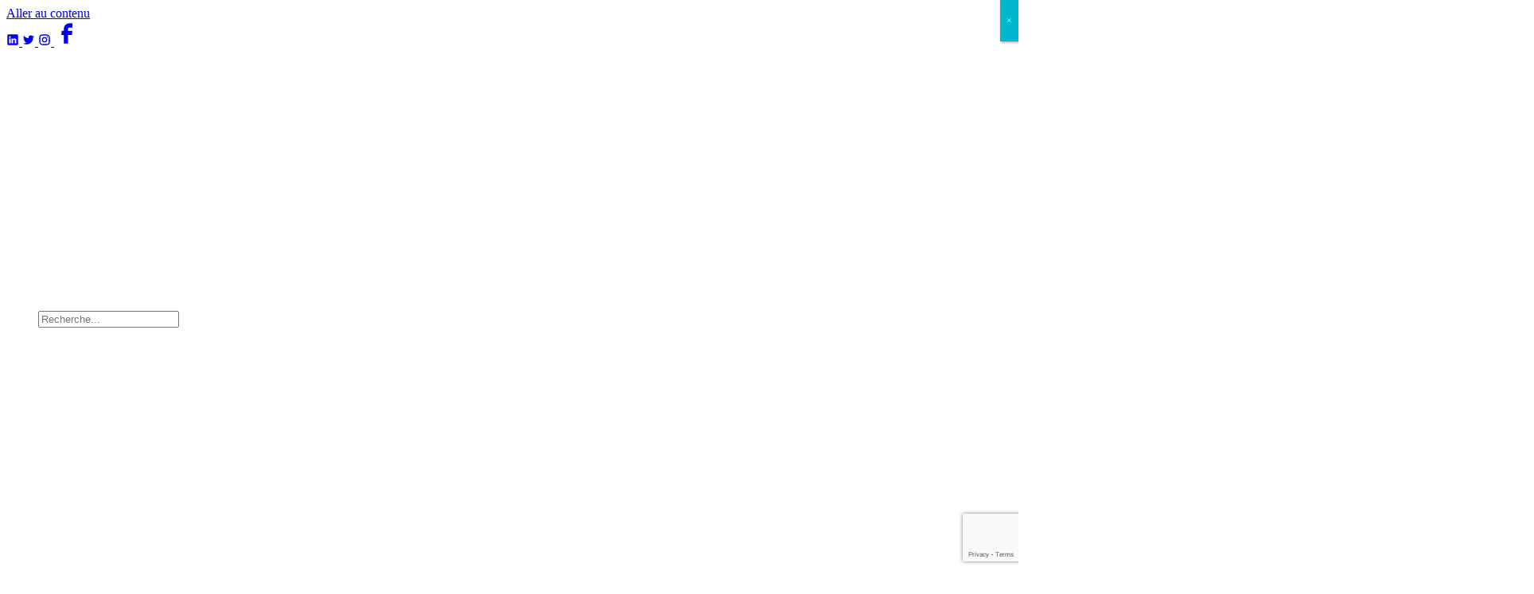

--- FILE ---
content_type: text/html; charset=UTF-8
request_url: https://labodeshistoires.com/atelier/la-musique-qui-rythme-ma-vie/
body_size: 26029
content:
	<!doctype html>
<!--[if lt IE 9]><html class="no-js no-svg ie lt-ie9 lt-ie8 lt-ie7" lang="fr-FR"> <![endif]-->
<!--[if IE 9]><html class="no-js no-svg ie ie9 lt-ie9 lt-ie8" lang="fr-FR"> <![endif]-->
<!--[if gt IE 9]><!--><html class="no-js no-svg" lang="fr-FR" lang="fr"> <!--<![endif]-->
<head>
    <meta charset="UTF-8" />
    <meta name="description" content="Donner envie d&#039;écrire">
    <link rel="stylesheet" href="https://labodeshistoires.com/wp-content/themes/le-labo-des-histoires-theme/style.css" type="text/css" media="screen" />
    <meta http-equiv="Content-Type" content="text/html; charset=UTF-8" />
    <meta http-equiv="X-UA-Compatible" content="IE=edge">
    <meta name="viewport" content="width=device-width, initial-scale=1">
    <link rel="author" href="https://labodeshistoires.com/wp-content/themes/le-labo-des-histoires-theme/humans.txt" />
    <link rel="pingback" href="https://labodeshistoires.com/xmlrpc.php" />
    <link rel="profile" href="http://gmpg.org/xfn/11">
    <!-- Fonts -->
    <link data-minify="1" rel="stylesheet" href="https://labodeshistoires.com/wp-content/cache/min/1/ajax/libs/font-awesome/6.2.1/css/all.min.css?ver=1756661873" crossorigin="anonymous" referrerpolicy="no-referrer" />

    <!-- Stylesheets -->
    <link data-minify="1" rel="stylesheet" href="https://labodeshistoires.com/wp-content/cache/min/1/npm/swiper@8/swiper-bundle.min.css?ver=1756661873" />
    
    <meta name='robots' content='index, follow, max-image-preview:large, max-snippet:-1, max-video-preview:-1' />
	<style>img:is([sizes="auto" i], [sizes^="auto," i]) { contain-intrinsic-size: 3000px 1500px }</style>
	
<!-- Google Tag Manager for WordPress by gtm4wp.com -->
<script data-cfasync="false" data-pagespeed-no-defer>
	var gtm4wp_datalayer_name = "dataLayer";
	var dataLayer = dataLayer || [];
</script>
<!-- End Google Tag Manager for WordPress by gtm4wp.com -->
	<!-- This site is optimized with the Yoast SEO plugin v26.3 - https://yoast.com/wordpress/plugins/seo/ -->
	<title>La musique qui rythme ma vie - Le Labo des histoires</title>
<link data-rocket-prefetch href="https://labodeshistoires.piwik.pro" rel="dns-prefetch">
<link data-rocket-prefetch href="https://connect.facebook.net" rel="dns-prefetch">
<link data-rocket-prefetch href="https://www.gstatic.com" rel="dns-prefetch">
<link data-rocket-prefetch href="https://www.googletagmanager.com" rel="dns-prefetch">
<link data-rocket-prefetch href="https://cdn.jsdelivr.net" rel="dns-prefetch">
<link data-rocket-prefetch href="https://code.jquery.com" rel="dns-prefetch">
<link data-rocket-prefetch href="https://unpkg.com" rel="dns-prefetch">
<link data-rocket-prefetch href="https://widget.tagembed.com" rel="dns-prefetch">
<link data-rocket-prefetch href="https://www.google.com" rel="dns-prefetch"><link rel="preload" data-rocket-preload as="image" href="https://labodeshistoires.com/wp-content/uploads/2023/04/Photo-Romain-1-1.webp" fetchpriority="high">
	<meta name="description" content="Dans le cadre de l&#039;appel à projets Culture – Justice soutenu par la DRAC Grand Est et par le SPIP de Moselle, le Labo des histoires – Grand Est a organisé le cycle d’atelier « La musique qui rythme ma vie »." />
	<link rel="canonical" href="https://labodeshistoires.com/atelier/la-musique-qui-rythme-ma-vie/" />
	<meta property="og:locale" content="fr_FR" />
	<meta property="og:type" content="article" />
	<meta property="og:title" content="La musique qui rythme ma vie - Le Labo des histoires" />
	<meta property="og:description" content="Dans le cadre de l&#039;appel à projets Culture – Justice soutenu par la DRAC Grand Est et par le SPIP de Moselle, le Labo des histoires – Grand Est a organisé le cycle d’atelier « La musique qui rythme ma vie »." />
	<meta property="og:url" content="https://labodeshistoires.com/atelier/la-musique-qui-rythme-ma-vie/" />
	<meta property="og:site_name" content="Le Labo des histoires" />
	<meta property="article:publisher" content="https://www.facebook.com/labodeshistoires" />
	<meta property="article:modified_time" content="2023-04-27T14:05:39+00:00" />
	<meta property="og:image" content="https://labodeshistoires.com/wp-content/uploads/2023/04/Photo-Romain-1-1.jpg" />
	<meta property="og:image:width" content="1200" />
	<meta property="og:image:height" content="1600" />
	<meta property="og:image:type" content="image/jpeg" />
	<meta name="twitter:card" content="summary_large_image" />
	<meta name="twitter:site" content="@labdeshistoires" />
	<meta name="twitter:label1" content="Durée de lecture estimée" />
	<meta name="twitter:data1" content="2 minutes" />
	<script type="application/ld+json" class="yoast-schema-graph">{"@context":"https://schema.org","@graph":[{"@type":"WebPage","@id":"https://labodeshistoires.com/atelier/la-musique-qui-rythme-ma-vie/","url":"https://labodeshistoires.com/atelier/la-musique-qui-rythme-ma-vie/","name":"La musique qui rythme ma vie - Le Labo des histoires","isPartOf":{"@id":"https://labodeshistoires.com/#website"},"primaryImageOfPage":{"@id":"https://labodeshistoires.com/atelier/la-musique-qui-rythme-ma-vie/#primaryimage"},"image":{"@id":"https://labodeshistoires.com/atelier/la-musique-qui-rythme-ma-vie/#primaryimage"},"thumbnailUrl":"https://labodeshistoires.com/wp-content/uploads/2023/04/Photo-Romain-1-1.jpg","datePublished":"2023-04-26T08:41:15+00:00","dateModified":"2023-04-27T14:05:39+00:00","description":"Dans le cadre de l'appel à projets Culture – Justice soutenu par la DRAC Grand Est et par le SPIP de Moselle, le Labo des histoires – Grand Est a organisé le cycle d’atelier « La musique qui rythme ma vie ».","breadcrumb":{"@id":"https://labodeshistoires.com/atelier/la-musique-qui-rythme-ma-vie/#breadcrumb"},"inLanguage":"fr-FR","potentialAction":[{"@type":"ReadAction","target":["https://labodeshistoires.com/atelier/la-musique-qui-rythme-ma-vie/"]}]},{"@type":"ImageObject","inLanguage":"fr-FR","@id":"https://labodeshistoires.com/atelier/la-musique-qui-rythme-ma-vie/#primaryimage","url":"https://labodeshistoires.com/wp-content/uploads/2023/04/Photo-Romain-1-1.jpg","contentUrl":"https://labodeshistoires.com/wp-content/uploads/2023/04/Photo-Romain-1-1.jpg","width":1200,"height":1600},{"@type":"BreadcrumbList","@id":"https://labodeshistoires.com/atelier/la-musique-qui-rythme-ma-vie/#breadcrumb","itemListElement":[{"@type":"ListItem","position":1,"name":"Accueil","item":"https://labodeshistoires.com/"},{"@type":"ListItem","position":2,"name":"La musique qui rythme ma vie"}]},{"@type":"WebSite","@id":"https://labodeshistoires.com/#website","url":"https://labodeshistoires.com/","name":"Le Labo des histoires","description":"Donner envie d&#039;écrire","publisher":{"@id":"https://labodeshistoires.com/#organization"},"potentialAction":[{"@type":"SearchAction","target":{"@type":"EntryPoint","urlTemplate":"https://labodeshistoires.com/?s={search_term_string}"},"query-input":{"@type":"PropertyValueSpecification","valueRequired":true,"valueName":"search_term_string"}}],"inLanguage":"fr-FR"},{"@type":"Organization","@id":"https://labodeshistoires.com/#organization","name":"Le Labo des histoires","url":"https://labodeshistoires.com/","logo":{"@type":"ImageObject","inLanguage":"fr-FR","@id":"https://labodeshistoires.com/#/schema/logo/image/","url":"https://labodeshistoires.com/wp-content/uploads/2023/01/cropped-Logo-labo-des-histoires-Noir-sur-blanc.png","contentUrl":"https://labodeshistoires.com/wp-content/uploads/2023/01/cropped-Logo-labo-des-histoires-Noir-sur-blanc.png","width":512,"height":512,"caption":"Le Labo des histoires"},"image":{"@id":"https://labodeshistoires.com/#/schema/logo/image/"},"sameAs":["https://www.facebook.com/labodeshistoires","https://x.com/labdeshistoires","https://www.instagram.com/labodeshistoires/","https://www.linkedin.com/company/2756111"]}]}</script>
	<!-- / Yoast SEO plugin. -->


<link rel='dns-prefetch' href='//widget.tagembed.com' />
<link rel='dns-prefetch' href='//cdn.jsdelivr.net' />
<link rel='dns-prefetch' href='//code.jquery.com' />

<link rel="alternate" type="application/rss+xml" title="Le Labo des histoires &raquo; Flux" href="https://labodeshistoires.com/feed/" />
<link rel="alternate" type="application/rss+xml" title="Le Labo des histoires &raquo; Flux des commentaires" href="https://labodeshistoires.com/comments/feed/" />
<style id='wp-emoji-styles-inline-css' type='text/css'>

	img.wp-smiley, img.emoji {
		display: inline !important;
		border: none !important;
		box-shadow: none !important;
		height: 1em !important;
		width: 1em !important;
		margin: 0 0.07em !important;
		vertical-align: -0.1em !important;
		background: none !important;
		padding: 0 !important;
	}
</style>
<link rel='stylesheet' id='wp-block-library-css' href='https://labodeshistoires.com/wp-includes/css/dist/block-library/style.min.css?ver=bac4254a004aa9c0834bcba421aee91a' type='text/css' media='all' />
<style id='classic-theme-styles-inline-css' type='text/css'>
/*! This file is auto-generated */
.wp-block-button__link{color:#fff;background-color:#32373c;border-radius:9999px;box-shadow:none;text-decoration:none;padding:calc(.667em + 2px) calc(1.333em + 2px);font-size:1.125em}.wp-block-file__button{background:#32373c;color:#fff;text-decoration:none}
</style>
<link rel='stylesheet' id='wp-components-css' href='https://labodeshistoires.com/wp-includes/css/dist/components/style.min.css?ver=bac4254a004aa9c0834bcba421aee91a' type='text/css' media='all' />
<link rel='stylesheet' id='wp-preferences-css' href='https://labodeshistoires.com/wp-includes/css/dist/preferences/style.min.css?ver=bac4254a004aa9c0834bcba421aee91a' type='text/css' media='all' />
<link rel='stylesheet' id='wp-block-editor-css' href='https://labodeshistoires.com/wp-includes/css/dist/block-editor/style.min.css?ver=bac4254a004aa9c0834bcba421aee91a' type='text/css' media='all' />
<link data-minify="1" rel='stylesheet' id='popup-maker-block-library-style-css' href='https://labodeshistoires.com/wp-content/cache/min/1/wp-content/plugins/popup-maker/dist/packages/block-library-style.css?ver=1758499964' type='text/css' media='all' />
<style id='global-styles-inline-css' type='text/css'>
:root{--wp--preset--aspect-ratio--square: 1;--wp--preset--aspect-ratio--4-3: 4/3;--wp--preset--aspect-ratio--3-4: 3/4;--wp--preset--aspect-ratio--3-2: 3/2;--wp--preset--aspect-ratio--2-3: 2/3;--wp--preset--aspect-ratio--16-9: 16/9;--wp--preset--aspect-ratio--9-16: 9/16;--wp--preset--color--black: #000000;--wp--preset--color--cyan-bluish-gray: #abb8c3;--wp--preset--color--white: #ffffff;--wp--preset--color--pale-pink: #f78da7;--wp--preset--color--vivid-red: #cf2e2e;--wp--preset--color--luminous-vivid-orange: #ff6900;--wp--preset--color--luminous-vivid-amber: #fcb900;--wp--preset--color--light-green-cyan: #7bdcb5;--wp--preset--color--vivid-green-cyan: #00d084;--wp--preset--color--pale-cyan-blue: #8ed1fc;--wp--preset--color--vivid-cyan-blue: #0693e3;--wp--preset--color--vivid-purple: #9b51e0;--wp--preset--gradient--vivid-cyan-blue-to-vivid-purple: linear-gradient(135deg,rgba(6,147,227,1) 0%,rgb(155,81,224) 100%);--wp--preset--gradient--light-green-cyan-to-vivid-green-cyan: linear-gradient(135deg,rgb(122,220,180) 0%,rgb(0,208,130) 100%);--wp--preset--gradient--luminous-vivid-amber-to-luminous-vivid-orange: linear-gradient(135deg,rgba(252,185,0,1) 0%,rgba(255,105,0,1) 100%);--wp--preset--gradient--luminous-vivid-orange-to-vivid-red: linear-gradient(135deg,rgba(255,105,0,1) 0%,rgb(207,46,46) 100%);--wp--preset--gradient--very-light-gray-to-cyan-bluish-gray: linear-gradient(135deg,rgb(238,238,238) 0%,rgb(169,184,195) 100%);--wp--preset--gradient--cool-to-warm-spectrum: linear-gradient(135deg,rgb(74,234,220) 0%,rgb(151,120,209) 20%,rgb(207,42,186) 40%,rgb(238,44,130) 60%,rgb(251,105,98) 80%,rgb(254,248,76) 100%);--wp--preset--gradient--blush-light-purple: linear-gradient(135deg,rgb(255,206,236) 0%,rgb(152,150,240) 100%);--wp--preset--gradient--blush-bordeaux: linear-gradient(135deg,rgb(254,205,165) 0%,rgb(254,45,45) 50%,rgb(107,0,62) 100%);--wp--preset--gradient--luminous-dusk: linear-gradient(135deg,rgb(255,203,112) 0%,rgb(199,81,192) 50%,rgb(65,88,208) 100%);--wp--preset--gradient--pale-ocean: linear-gradient(135deg,rgb(255,245,203) 0%,rgb(182,227,212) 50%,rgb(51,167,181) 100%);--wp--preset--gradient--electric-grass: linear-gradient(135deg,rgb(202,248,128) 0%,rgb(113,206,126) 100%);--wp--preset--gradient--midnight: linear-gradient(135deg,rgb(2,3,129) 0%,rgb(40,116,252) 100%);--wp--preset--font-size--small: 13px;--wp--preset--font-size--medium: 20px;--wp--preset--font-size--large: 36px;--wp--preset--font-size--x-large: 42px;--wp--preset--spacing--20: 0.44rem;--wp--preset--spacing--30: 0.67rem;--wp--preset--spacing--40: 1rem;--wp--preset--spacing--50: 1.5rem;--wp--preset--spacing--60: 2.25rem;--wp--preset--spacing--70: 3.38rem;--wp--preset--spacing--80: 5.06rem;--wp--preset--shadow--natural: 6px 6px 9px rgba(0, 0, 0, 0.2);--wp--preset--shadow--deep: 12px 12px 50px rgba(0, 0, 0, 0.4);--wp--preset--shadow--sharp: 6px 6px 0px rgba(0, 0, 0, 0.2);--wp--preset--shadow--outlined: 6px 6px 0px -3px rgba(255, 255, 255, 1), 6px 6px rgba(0, 0, 0, 1);--wp--preset--shadow--crisp: 6px 6px 0px rgba(0, 0, 0, 1);}:where(.is-layout-flex){gap: 0.5em;}:where(.is-layout-grid){gap: 0.5em;}body .is-layout-flex{display: flex;}.is-layout-flex{flex-wrap: wrap;align-items: center;}.is-layout-flex > :is(*, div){margin: 0;}body .is-layout-grid{display: grid;}.is-layout-grid > :is(*, div){margin: 0;}:where(.wp-block-columns.is-layout-flex){gap: 2em;}:where(.wp-block-columns.is-layout-grid){gap: 2em;}:where(.wp-block-post-template.is-layout-flex){gap: 1.25em;}:where(.wp-block-post-template.is-layout-grid){gap: 1.25em;}.has-black-color{color: var(--wp--preset--color--black) !important;}.has-cyan-bluish-gray-color{color: var(--wp--preset--color--cyan-bluish-gray) !important;}.has-white-color{color: var(--wp--preset--color--white) !important;}.has-pale-pink-color{color: var(--wp--preset--color--pale-pink) !important;}.has-vivid-red-color{color: var(--wp--preset--color--vivid-red) !important;}.has-luminous-vivid-orange-color{color: var(--wp--preset--color--luminous-vivid-orange) !important;}.has-luminous-vivid-amber-color{color: var(--wp--preset--color--luminous-vivid-amber) !important;}.has-light-green-cyan-color{color: var(--wp--preset--color--light-green-cyan) !important;}.has-vivid-green-cyan-color{color: var(--wp--preset--color--vivid-green-cyan) !important;}.has-pale-cyan-blue-color{color: var(--wp--preset--color--pale-cyan-blue) !important;}.has-vivid-cyan-blue-color{color: var(--wp--preset--color--vivid-cyan-blue) !important;}.has-vivid-purple-color{color: var(--wp--preset--color--vivid-purple) !important;}.has-black-background-color{background-color: var(--wp--preset--color--black) !important;}.has-cyan-bluish-gray-background-color{background-color: var(--wp--preset--color--cyan-bluish-gray) !important;}.has-white-background-color{background-color: var(--wp--preset--color--white) !important;}.has-pale-pink-background-color{background-color: var(--wp--preset--color--pale-pink) !important;}.has-vivid-red-background-color{background-color: var(--wp--preset--color--vivid-red) !important;}.has-luminous-vivid-orange-background-color{background-color: var(--wp--preset--color--luminous-vivid-orange) !important;}.has-luminous-vivid-amber-background-color{background-color: var(--wp--preset--color--luminous-vivid-amber) !important;}.has-light-green-cyan-background-color{background-color: var(--wp--preset--color--light-green-cyan) !important;}.has-vivid-green-cyan-background-color{background-color: var(--wp--preset--color--vivid-green-cyan) !important;}.has-pale-cyan-blue-background-color{background-color: var(--wp--preset--color--pale-cyan-blue) !important;}.has-vivid-cyan-blue-background-color{background-color: var(--wp--preset--color--vivid-cyan-blue) !important;}.has-vivid-purple-background-color{background-color: var(--wp--preset--color--vivid-purple) !important;}.has-black-border-color{border-color: var(--wp--preset--color--black) !important;}.has-cyan-bluish-gray-border-color{border-color: var(--wp--preset--color--cyan-bluish-gray) !important;}.has-white-border-color{border-color: var(--wp--preset--color--white) !important;}.has-pale-pink-border-color{border-color: var(--wp--preset--color--pale-pink) !important;}.has-vivid-red-border-color{border-color: var(--wp--preset--color--vivid-red) !important;}.has-luminous-vivid-orange-border-color{border-color: var(--wp--preset--color--luminous-vivid-orange) !important;}.has-luminous-vivid-amber-border-color{border-color: var(--wp--preset--color--luminous-vivid-amber) !important;}.has-light-green-cyan-border-color{border-color: var(--wp--preset--color--light-green-cyan) !important;}.has-vivid-green-cyan-border-color{border-color: var(--wp--preset--color--vivid-green-cyan) !important;}.has-pale-cyan-blue-border-color{border-color: var(--wp--preset--color--pale-cyan-blue) !important;}.has-vivid-cyan-blue-border-color{border-color: var(--wp--preset--color--vivid-cyan-blue) !important;}.has-vivid-purple-border-color{border-color: var(--wp--preset--color--vivid-purple) !important;}.has-vivid-cyan-blue-to-vivid-purple-gradient-background{background: var(--wp--preset--gradient--vivid-cyan-blue-to-vivid-purple) !important;}.has-light-green-cyan-to-vivid-green-cyan-gradient-background{background: var(--wp--preset--gradient--light-green-cyan-to-vivid-green-cyan) !important;}.has-luminous-vivid-amber-to-luminous-vivid-orange-gradient-background{background: var(--wp--preset--gradient--luminous-vivid-amber-to-luminous-vivid-orange) !important;}.has-luminous-vivid-orange-to-vivid-red-gradient-background{background: var(--wp--preset--gradient--luminous-vivid-orange-to-vivid-red) !important;}.has-very-light-gray-to-cyan-bluish-gray-gradient-background{background: var(--wp--preset--gradient--very-light-gray-to-cyan-bluish-gray) !important;}.has-cool-to-warm-spectrum-gradient-background{background: var(--wp--preset--gradient--cool-to-warm-spectrum) !important;}.has-blush-light-purple-gradient-background{background: var(--wp--preset--gradient--blush-light-purple) !important;}.has-blush-bordeaux-gradient-background{background: var(--wp--preset--gradient--blush-bordeaux) !important;}.has-luminous-dusk-gradient-background{background: var(--wp--preset--gradient--luminous-dusk) !important;}.has-pale-ocean-gradient-background{background: var(--wp--preset--gradient--pale-ocean) !important;}.has-electric-grass-gradient-background{background: var(--wp--preset--gradient--electric-grass) !important;}.has-midnight-gradient-background{background: var(--wp--preset--gradient--midnight) !important;}.has-small-font-size{font-size: var(--wp--preset--font-size--small) !important;}.has-medium-font-size{font-size: var(--wp--preset--font-size--medium) !important;}.has-large-font-size{font-size: var(--wp--preset--font-size--large) !important;}.has-x-large-font-size{font-size: var(--wp--preset--font-size--x-large) !important;}
:where(.wp-block-post-template.is-layout-flex){gap: 1.25em;}:where(.wp-block-post-template.is-layout-grid){gap: 1.25em;}
:where(.wp-block-columns.is-layout-flex){gap: 2em;}:where(.wp-block-columns.is-layout-grid){gap: 2em;}
:root :where(.wp-block-pullquote){font-size: 1.5em;line-height: 1.6;}
</style>
<link data-minify="1" rel='stylesheet' id='mfcf7_zl_button_style-css' href='https://labodeshistoires.com/wp-content/cache/min/1/wp-content/plugins/multiline-files-for-contact-form-7/css/style.css?ver=1756661873' type='text/css' media='all' />
<link data-minify="1" rel='stylesheet' id='bootstrap-style-css' href='https://labodeshistoires.com/wp-content/cache/min/1/npm/bootstrap@5.1.3/dist/css/bootstrap.min.css?ver=1756661874' type='text/css' media='all' />
<link data-minify="1" rel='stylesheet' id='slick-slider-css' href='https://labodeshistoires.com/wp-content/cache/min/1/wp-content/themes/le-labo-des-histoires-theme/assets/css/slick.css?ver=1756661874' type='text/css' media='all' />
<link data-minify="1" rel='stylesheet' id='slick-theme-css' href='https://labodeshistoires.com/wp-content/cache/min/1/wp-content/themes/le-labo-des-histoires-theme/assets/css/slick-theme.css?ver=1756661874' type='text/css' media='all' />
<link rel='stylesheet' id='main-style-css' href='https://labodeshistoires.com/wp-content/themes/le-labo-des-histoires-theme/assets/css/main.min.css?ver=1.1.4' type='text/css' media='all' />
<link data-minify="1" rel='stylesheet' id='labo-wpadminbar-style-css' href='https://labodeshistoires.com/wp-content/cache/min/1/wp-content/themes/le-labo-des-histoires-theme/assets/css/wpadminbar.css?ver=1756661874' type='text/css' media='all' />
<link data-minify="1" rel='stylesheet' id='popup-maker-site-css' href='https://labodeshistoires.com/wp-content/cache/min/1/wp-content/plugins/popup-maker/dist/assets/site.css?ver=1758499964' type='text/css' media='all' />
<style id='popup-maker-site-inline-css' type='text/css'>
/* Popup Google Fonts */
@import url('//fonts.googleapis.com/css?family=Montserrat:100');

/* Popup Theme 2904: Bleu entreprise */
.pum-theme-2904, .pum-theme-enterprise-blue { background-color: rgba( 0, 0, 0, 0.70 ) } 
.pum-theme-2904 .pum-container, .pum-theme-enterprise-blue .pum-container { padding: 28px; border-radius: 5px; border: 1px none #000000; box-shadow: 0px 10px 25px 4px rgba( 2, 2, 2, 0.50 ); background-color: rgba( 255, 255, 255, 1.00 ) } 
.pum-theme-2904 .pum-title, .pum-theme-enterprise-blue .pum-title { color: #315b7c; text-align: left; text-shadow: 0px 0px 0px rgba( 2, 2, 2, 0.23 ); font-family: inherit; font-weight: 100; font-size: 34px; line-height: 36px } 
.pum-theme-2904 .pum-content, .pum-theme-enterprise-blue .pum-content { color: #2d2d2d; font-family: inherit; font-weight: 100 } 
.pum-theme-2904 .pum-content + .pum-close, .pum-theme-enterprise-blue .pum-content + .pum-close { position: absolute; height: 28px; width: 28px; left: auto; right: 8px; bottom: auto; top: 8px; padding: 4px; color: #ffffff; font-family: Times New Roman; font-weight: 100; font-size: 20px; line-height: 20px; border: 1px none #ffffff; border-radius: 42px; box-shadow: 0px 0px 0px 0px rgba( 2, 2, 2, 0.23 ); text-shadow: 0px 0px 0px rgba( 0, 0, 0, 0.23 ); background-color: rgba( 49, 91, 124, 1.00 ) } 

/* Popup Theme 2905: Boite de bienvenue */
.pum-theme-2905, .pum-theme-hello-box { background-color: rgba( 0, 0, 0, 0.75 ) } 
.pum-theme-2905 .pum-container, .pum-theme-hello-box .pum-container { padding: 30px; border-radius: 80px; border: 14px solid #81d742; box-shadow: 0px 0px 0px 0px rgba( 2, 2, 2, 0.00 ); background-color: rgba( 255, 255, 255, 1.00 ) } 
.pum-theme-2905 .pum-title, .pum-theme-hello-box .pum-title { color: #2d2d2d; text-align: left; text-shadow: 0px 0px 0px rgba( 2, 2, 2, 0.23 ); font-family: Montserrat; font-weight: 100; font-size: 32px; line-height: 36px } 
.pum-theme-2905 .pum-content, .pum-theme-hello-box .pum-content { color: #2d2d2d; font-family: inherit; font-weight: 100 } 
.pum-theme-2905 .pum-content + .pum-close, .pum-theme-hello-box .pum-content + .pum-close { position: absolute; height: auto; width: auto; left: auto; right: -30px; bottom: auto; top: -30px; padding: 0px; color: #2d2d2d; font-family: Times New Roman; font-weight: 100; font-size: 32px; line-height: 28px; border: 1px none #ffffff; border-radius: 28px; box-shadow: 0px 0px 0px 0px rgba( 2, 2, 2, 0.23 ); text-shadow: 0px 0px 0px rgba( 0, 0, 0, 0.23 ); background-color: rgba( 255, 255, 255, 1.00 ) } 

/* Popup Theme 2906: En pointe */
.pum-theme-2906, .pum-theme-cutting-edge { background-color: rgba( 0, 0, 0, 0.50 ) } 
.pum-theme-2906 .pum-container, .pum-theme-cutting-edge .pum-container { padding: 18px; border-radius: 0px; border: 1px none #000000; box-shadow: 0px 10px 25px 0px rgba( 2, 2, 2, 0.50 ); background-color: rgba( 30, 115, 190, 1.00 ) } 
.pum-theme-2906 .pum-title, .pum-theme-cutting-edge .pum-title { color: #ffffff; text-align: left; text-shadow: 0px 0px 0px rgba( 2, 2, 2, 0.23 ); font-family: Sans-Serif; font-weight: 100; font-size: 26px; line-height: 28px } 
.pum-theme-2906 .pum-content, .pum-theme-cutting-edge .pum-content { color: #ffffff; font-family: inherit; font-weight: 100 } 
.pum-theme-2906 .pum-content + .pum-close, .pum-theme-cutting-edge .pum-content + .pum-close { position: absolute; height: 24px; width: 24px; left: auto; right: 0px; bottom: auto; top: 0px; padding: 0px; color: #1e73be; font-family: Times New Roman; font-weight: 100; font-size: 32px; line-height: 24px; border: 1px none #ffffff; border-radius: 0px; box-shadow: -1px 1px 1px 0px rgba( 2, 2, 2, 0.10 ); text-shadow: -1px 1px 1px rgba( 0, 0, 0, 0.10 ); background-color: rgba( 238, 238, 34, 1.00 ) } 

/* Popup Theme 2907: Framed Border */
.pum-theme-2907, .pum-theme-framed-border { background-color: rgba( 255, 255, 255, 0.50 ) } 
.pum-theme-2907 .pum-container, .pum-theme-framed-border .pum-container { padding: 18px; border-radius: 0px; border: 20px outset #dd3333; box-shadow: 1px 1px 3px 0px rgba( 2, 2, 2, 0.97 ) inset; background-color: rgba( 255, 251, 239, 1.00 ) } 
.pum-theme-2907 .pum-title, .pum-theme-framed-border .pum-title { color: #000000; text-align: left; text-shadow: 0px 0px 0px rgba( 2, 2, 2, 0.23 ); font-family: inherit; font-weight: 100; font-size: 32px; line-height: 36px } 
.pum-theme-2907 .pum-content, .pum-theme-framed-border .pum-content { color: #2d2d2d; font-family: inherit; font-weight: 100 } 
.pum-theme-2907 .pum-content + .pum-close, .pum-theme-framed-border .pum-content + .pum-close { position: absolute; height: 20px; width: 20px; left: auto; right: -20px; bottom: auto; top: -20px; padding: 0px; color: #ffffff; font-family: Tahoma; font-weight: 700; font-size: 16px; line-height: 18px; border: 1px none #ffffff; border-radius: 0px; box-shadow: 0px 0px 0px 0px rgba( 2, 2, 2, 0.23 ); text-shadow: 0px 0px 0px rgba( 0, 0, 0, 0.23 ); background-color: rgba( 0, 0, 0, 0.55 ) } 

/* Popup Theme 2908: Barre flottante - Bleu léger */
.pum-theme-2908, .pum-theme-floating-bar { background-color: rgba( 255, 255, 255, 0.00 ) } 
.pum-theme-2908 .pum-container, .pum-theme-floating-bar .pum-container { padding: 8px; border-radius: 0px; border: 1px none #000000; box-shadow: 1px 1px 3px 0px rgba( 2, 2, 2, 0.23 ); background-color: rgba( 238, 246, 252, 1.00 ) } 
.pum-theme-2908 .pum-title, .pum-theme-floating-bar .pum-title { color: #505050; text-align: left; text-shadow: 0px 0px 0px rgba( 2, 2, 2, 0.23 ); font-family: inherit; font-weight: 400; font-size: 32px; line-height: 36px } 
.pum-theme-2908 .pum-content, .pum-theme-floating-bar .pum-content { color: #505050; font-family: inherit; font-weight: 400 } 
.pum-theme-2908 .pum-content + .pum-close, .pum-theme-floating-bar .pum-content + .pum-close { position: absolute; height: 18px; width: 18px; left: auto; right: 5px; bottom: auto; top: 50%; padding: 0px; color: #505050; font-family: Sans-Serif; font-weight: 700; font-size: 15px; line-height: 18px; border: 1px solid #505050; border-radius: 15px; box-shadow: 0px 0px 0px 0px rgba( 2, 2, 2, 0.00 ); text-shadow: 0px 0px 0px rgba( 0, 0, 0, 0.00 ); background-color: rgba( 255, 255, 255, 0.00 ); transform: translate(0, -50%) } 

/* Popup Theme 2909: Contenu uniquement - Pour utilisation avec les constructeurs de pages ou l’éditeur de blocs */
.pum-theme-2909, .pum-theme-content-only { background-color: rgba( 0, 0, 0, 0.70 ) } 
.pum-theme-2909 .pum-container, .pum-theme-content-only .pum-container { padding: 0px; border-radius: 0px; border: 1px none #000000; box-shadow: 0px 0px 0px 0px rgba( 2, 2, 2, 0.00 ) } 
.pum-theme-2909 .pum-title, .pum-theme-content-only .pum-title { color: #000000; text-align: left; text-shadow: 0px 0px 0px rgba( 2, 2, 2, 0.23 ); font-family: inherit; font-weight: 400; font-size: 32px; line-height: 36px } 
.pum-theme-2909 .pum-content, .pum-theme-content-only .pum-content { color: #8c8c8c; font-family: inherit; font-weight: 400 } 
.pum-theme-2909 .pum-content + .pum-close, .pum-theme-content-only .pum-content + .pum-close { position: absolute; height: 18px; width: 18px; left: auto; right: 7px; bottom: auto; top: 7px; padding: 0px; color: #000000; font-family: inherit; font-weight: 700; font-size: 20px; line-height: 20px; border: 1px none #ffffff; border-radius: 15px; box-shadow: 0px 0px 0px 0px rgba( 2, 2, 2, 0.00 ); text-shadow: 0px 0px 0px rgba( 0, 0, 0, 0.00 ); background-color: rgba( 255, 255, 255, 0.00 ) } 

/* Popup Theme 2902: Thème par défaut */
.pum-theme-2902, .pum-theme-theme-par-defaut { background-color: rgba( 255, 255, 255, 1.00 ) } 
.pum-theme-2902 .pum-container, .pum-theme-theme-par-defaut .pum-container { padding: 18px; border-radius: 0px; border: 1px none #000000; box-shadow: 1px 1px 3px 0px rgba( 2, 2, 2, 0.23 ); background-color: rgba( 249, 249, 249, 1.00 ) } 
.pum-theme-2902 .pum-title, .pum-theme-theme-par-defaut .pum-title { color: #000000; text-align: left; text-shadow: 0px 0px 0px rgba( 2, 2, 2, 0.23 ); font-family: inherit; font-weight: 400; font-size: 32px; font-style: normal; line-height: 36px } 
.pum-theme-2902 .pum-content, .pum-theme-theme-par-defaut .pum-content { color: #8c8c8c; font-family: inherit; font-weight: 400; font-style: inherit } 
.pum-theme-2902 .pum-content + .pum-close, .pum-theme-theme-par-defaut .pum-content + .pum-close { position: absolute; height: auto; width: auto; left: auto; right: 0px; bottom: auto; top: 0px; padding: 8px; color: #ffffff; font-family: inherit; font-weight: 400; font-size: 12px; font-style: inherit; line-height: 36px; border: 1px none #ffffff; border-radius: 0px; box-shadow: 1px 1px 3px 0px rgba( 2, 2, 2, 0.23 ); text-shadow: 0px 0px 0px rgba( 0, 0, 0, 0.23 ); background-color: rgba( 0, 183, 205, 1.00 ) } 

/* Popup Theme 2903: Visionneuse */
.pum-theme-2903, .pum-theme-lightbox { background-color: rgba( 0, 0, 0, 0.60 ) } 
.pum-theme-2903 .pum-container, .pum-theme-lightbox .pum-container { padding: 18px; border-radius: 3px; border: 8px solid #000000; box-shadow: 0px 0px 30px 0px rgba( 2, 2, 2, 1.00 ); background-color: rgba( 255, 255, 255, 1.00 ) } 
.pum-theme-2903 .pum-title, .pum-theme-lightbox .pum-title { color: #000000; text-align: left; text-shadow: 0px 0px 0px rgba( 2, 2, 2, 0.23 ); font-family: inherit; font-weight: 100; font-size: 32px; line-height: 36px } 
.pum-theme-2903 .pum-content, .pum-theme-lightbox .pum-content { color: #000000; font-family: inherit; font-weight: 100 } 
.pum-theme-2903 .pum-content + .pum-close, .pum-theme-lightbox .pum-content + .pum-close { position: absolute; height: 26px; width: 26px; left: auto; right: -13px; bottom: auto; top: -13px; padding: 0px; color: #ffffff; font-family: Arial; font-weight: 100; font-size: 24px; line-height: 24px; border: 2px solid #ffffff; border-radius: 26px; box-shadow: 0px 0px 15px 1px rgba( 2, 2, 2, 0.75 ); text-shadow: 0px 0px 0px rgba( 0, 0, 0, 0.23 ); background-color: rgba( 0, 0, 0, 1.00 ) } 

#pum-3086 {z-index: 1999999999}

</style>
<script type="text/javascript" src="https://labodeshistoires.com/wp-includes/js/jquery/jquery.min.js?ver=3.7.1" id="jquery-core-js" data-rocket-defer defer></script>
<script type="text/javascript" src="https://labodeshistoires.com/wp-includes/js/jquery/jquery-migrate.min.js?ver=3.4.1" id="jquery-migrate-js" data-rocket-defer defer></script>
<script type="text/javascript" src="https://labodeshistoires.com/wp-content/plugins/multiline-files-for-contact-form-7/js/zl-multine-files.js?ver=bac4254a004aa9c0834bcba421aee91a" id="mfcf7_zl_multiline_files_script-js" data-rocket-defer defer></script>
<link rel="https://api.w.org/" href="https://labodeshistoires.com/wp-json/" /><link rel="alternate" title="JSON" type="application/json" href="https://labodeshistoires.com/wp-json/wp/v2/atelier/2111" /><link rel="EditURI" type="application/rsd+xml" title="RSD" href="https://labodeshistoires.com/xmlrpc.php?rsd" />

<link rel='shortlink' href='https://labodeshistoires.com/?p=2111' />
<link rel="alternate" title="oEmbed (JSON)" type="application/json+oembed" href="https://labodeshistoires.com/wp-json/oembed/1.0/embed?url=https%3A%2F%2Flabodeshistoires.com%2Fatelier%2Fla-musique-qui-rythme-ma-vie%2F" />
<link rel="alternate" title="oEmbed (XML)" type="text/xml+oembed" href="https://labodeshistoires.com/wp-json/oembed/1.0/embed?url=https%3A%2F%2Flabodeshistoires.com%2Fatelier%2Fla-musique-qui-rythme-ma-vie%2F&#038;format=xml" />

<!-- Google Tag Manager for WordPress by gtm4wp.com -->
<!-- GTM Container placement set to automatic -->
<script data-cfasync="false" data-pagespeed-no-defer>
	var dataLayer_content = {"pagePostType":"atelier","pagePostType2":"single-atelier","pagePostAuthor":"Marion Duminil"};
	dataLayer.push( dataLayer_content );
</script>
<script data-cfasync="false" data-pagespeed-no-defer>
(function(w,d,s,l,i){w[l]=w[l]||[];w[l].push({'gtm.start':
new Date().getTime(),event:'gtm.js'});var f=d.getElementsByTagName(s)[0],
j=d.createElement(s),dl=l!='dataLayer'?'&l='+l:'';j.async=true;j.src=
'//www.googletagmanager.com/gtm.js?id='+i+dl;f.parentNode.insertBefore(j,f);
})(window,document,'script','dataLayer','GTM-T5HSSPT');
</script>
<!-- End Google Tag Manager for WordPress by gtm4wp.com --><noscript><style>.lazyload[data-src]{display:none !important;}</style></noscript><style>.lazyload{background-image:none !important;}.lazyload:before{background-image:none !important;}</style><link rel="icon" href="https://labodeshistoires.com/wp-content/uploads/2023/04/cropped-FaviconLeLabo-32x32.png" sizes="32x32" />
<link rel="icon" href="https://labodeshistoires.com/wp-content/uploads/2023/04/cropped-FaviconLeLabo-192x192.png" sizes="192x192" />
<link rel="apple-touch-icon" href="https://labodeshistoires.com/wp-content/uploads/2023/04/cropped-FaviconLeLabo-180x180.png" />
<meta name="msapplication-TileImage" content="https://labodeshistoires.com/wp-content/uploads/2023/04/cropped-FaviconLeLabo-270x270.png" />
		<style type="text/css" id="wp-custom-css">
			.discover-us .content-body {
    margin-top: -21rem !important;
}
.discover-us .content-body .first-section p
{
	margin-top: 3em;
}
.implantations .content-body .section-articles-workshops .block-img-article .article-illustration{
     /*   background-image: none !important;*/
    display: none;
 
}
.dlpro-pos-rel{
	position: relative;
}
.page-id-33 iframe {
    width: 100%;
	    height: 500px;
	border-radius: 15px;
	
}
.dlpro-video-logo-right {
	display:none !important;
    background: #fff;
    width: 150px;
    height: 100px;
    position: absolute;
      top: 15px;
    right: 25px;
	    display: flex
;
    justify-content: center;
    align-items: center;
}

.dlpro-video-logo-left {
		display:none !important;
    background: #fff;
        width: 100px;
    height: 100px;
    position: absolute;
      top: 15px;
    left: 25px;
	    display: flex
;
    justify-content: center;
    align-items: center;
}
.dlpro-video-logo-left img {
       width: 100px;
    height: 100px;
}
.dlpro-video-logo-right img {
    width: 100%;
    height: 100px;
    object-fit: contain;
}
}
.entry-content img, 
.entry-content iframe, 
.entry-content object, 
.entry-content embed {
        max-width: 100%;
}
.section-carousel-investir .carousel .carousel-inner .carousel-item .block-img img {
    border-radius: 0;
}
.content-wrapper .content-header {
    background-repeat: no-repeat;
    background-size: cover;
	    background-position: center;
}
.section-carousel-investir {
    padding-top: 0;
    margin-top: 0;
   
}
.news-letter-x .forme-block .forme {

    margin-bottom: 5em;
}
.home h1.title{
display: flex;
	    gap: 10px;
    flex-wrap: wrap;}
.home h1.title span{
	    display: block;
    background-color: #FFEE00;
		color: #000 !important;
	padding: 5px;
}
.footer .container-footer,
.section-region:not(.dlpro-formation){
    background-color: #009191;
}
    .content-body-home {
        margin-top: -10rem !important;
    }
.dlpro-actua-home span{
	position: relative;
}
.content-header-home{
	height: 100vh !important;
}
.content-header-home .content-header-block .title {
    color: #fff;
}
.content-header-home .content-header-block .labo-btn {
    
    border: 3px solid #fff;
    color: #fff;
   
    background-color: transparent !important;
}
.content-header-home .content-header-block .description {
    color: #fff;
}
.dlpro-actua-home span:before {
    content: '';
    border-bottom: 9px solid #009191;
    width: 100%;
    bottom: -15px;
    position: absolute;
    left: 0;
}
.content-header-home:after{
	    content: '';
    background-color: #02010173;
    width: 100%;
    height: 100%;
    position: absolute;
    z-index: 9;
    left: 0;
    top: 0;
}
.content-header-home{
	background-image: url(https://labodeshistoires.preprod-14h28.com/wp-content/uploads/2023/02/Visuel_productions.webp);
    background-repeat: no-repeat;
    background-size: cover;
}
#dlpro-actus-block-1 .slick-slide {
      margin: 0 27px 0 0;
  }
#dlpro-actus-block-1 .slick-list {
      margin: 0 -27px 0 0;
  }
=r
/* Arrows */
#dlpro-actus-block-1 .slick-prev,
#dlpro-actus-block-1 .slick-next
{
    font-size: 0;
    line-height: 0;

    position: absolute;
    top: 50%;

    display: block;

    width: 20px;
    height: 20px;
    padding: 0;
    -webkit-transform: translate(0, -50%);
    -ms-transform: translate(0, -50%);
    transform: translate(0, -50%);

    cursor: pointer;

    color: transparent;
    border: none;
    outline: none;
    background: transparent;
}
#dlpro-actus-block-1 .slick-prev:hover,
#dlpro-actus-block-1 .slick-prev:focus,
#dlpro-actus-block-1 .slick-next:hover,
#dlpro-actus-block-1 .slick-next:focus
{
    color: transparent;
    outline: none;
    background: transparent;
}
#dlpro-actus-block-1 .slick-prev:hover:before,
#dlpro-actus-block-1 .slick-prev:focus:before,
#dlpro-actus-block-1 .slick-next:hover:before,
#dlpro-actus-block-1 .slick-next:focus:before
{
    opacity: 1;
}
#dlpro-actus-block-1 .slick-prev.slick-disabled:before,
#dlpro-actus-block-1 .slick-next.slick-disabled:before
{
    opacity: .25;
}

#dlpro-actus-block-1 .slick-prev:before,
#dlpro-actus-block-1 .slick-next:before
{
    font-family: 'slick';
    font-size: 20px;
    line-height: 1;

    opacity: .75;
    color: white;

    -webkit-font-smoothing: antialiased;
    -moz-osx-font-smoothing: grayscale;
}

#dlpro-actus-block-1 .slick-prev
{
    left: -25px;
}
#dlpro-actus-block-1  .slick-prev:before
{
    content: '←';
}

#dlpro-actus-block-1 .slick-next
{
    right: -25px;
}
#dlpro-actus-block-1 .slick-next:before
{
    content: '→';
}
/* Dots */
#dlpro-actus-block-1 .slick-dotted.slick-slider
{
    margin-bottom: 30px;
}

#dlpro-actus-block-1 .slick-dots
{
    position: absolute;
    bottom: -60px;

    display: block;

    width: 100%;
    padding: 0;
    margin: 0;

    list-style: none;

    text-align: center;
}
#dlpro-actus-block-1 .slick-dots li
{
    position: relative;

    display: inline-block;

    width: 20px;
    height: 20px;
    margin: 0 5px;
    padding: 0;

    cursor: pointer;
}
#dlpro-actus-block-1 .slick-dots li button
{
    font-size: 0;
    line-height: 0;

    display: block;

    width: 20px;
    height: 20px;
    padding: 5px;

    cursor: pointer;

    color: transparent;
    border: 0;
    outline: none;
    background: transparent;
}
#dlpro-actus-block-1 .slick-dots li button:hover,
#dlpro-actus-block-1 .slick-dots li button:focus
{
    outline: none;
}
#dlpro-actus-block-1 .slick-dots li button:hover:before,
#dlpro-actus-block-1 .slick-dots li button:focus:before
{
    opacity: 1;
}
#dlpro-actus-block-1 .slick-dots li button:before {
    position: absolute;
    top: 0;
    left: 0;
    width: 20px;
    height: 20px;
    border: 1px solid #000;
    border-radius: 50%;
    content: '•';
    text-align: center;
    opacity: .25;
    color: black;
    -webkit-font-smoothing: antialiased;
    -moz-osx-font-smoothing: grayscale;
}
#dlpro-actus-block-1 .slick-arrow {
  
    position: absolute;
    top: 50%;
    transform: translateY(-50%);
}
#dlpro-actus-block-1 .slick-dots li.slick-active button:after {
    position: absolute;
    top: 50%;
    left: 50%;
	 transform: translate(-50%, -50%);
    width: 10px;
    height: 10px;
    border: 1px solid #000;
    border-radius: 50%;
    content: '•';
    text-align: center;
    opacity: 1;
	 background-color: #009191;
    color: #009191;
    -webkit-font-smoothing: antialiased;
    -moz-osx-font-smoothing: grayscale;
}
#dlpro-actus-block-1 .slick-dots li.slick-active button:before
{
    opacity: .75;
    color: black;
}
.section-region.dlpro-formation .large-logo {
   width: 53.28%;
}
.section-region:not(.dlpro-formation) .text-primary {
    color: #009191 !important;
}
.dlpro-padding{
 padding: 4rem 5rem 4rem 3rem !important;
}
.dlpro-formation {
    padding: 0 !important;
	    z-index: 9;
    position: relative;
}
.dlpro-formation-bg{
        background-repeat: no-repeat;
    background-size: cover;
    background-position: center;
}
.single-atelier iframe{
	width: 100%;
	height: 500px;
}
.dlpro-embed-container {
	position: relative;
	padding-bottom: 56.25%; /* 16:9 */
	height: 0;
	margin-bottom: 1rem;
}
.dlpro-embed-container iframe {
	position: absolute;
	top: 0;
	left: 0;
	width: 100%;
	height: 100%;
}
#container-block-actus-home .tb_app_container{
	min-height: unset !important;
}
#container-block-actus-home .tagembed-container{
	overflow: unset !important;
}
.content-header-home{min-height:140vh!important;align-content
	} 
.dlpro-block-header-home{
	margin-bottom: 5rem!important;
	padding-top: 50px;
    padding-bottom: 50px;
} 
.dlpro-block-header-home .region-description {
    background: #fff;

    padding: 50px;
}
.dlpro-block-header-home a {
    background: #fff;
    padding: 1rem 5rem;
    border-color: #fff;
    position: relative;
    border-radius: 0;
}

.dlpro-block-header-home a .fa{
 
    padding: 10px;
    position: absolute;
    right: 10px;
    top: 50%;
    transform: translateY(-50%);
}
@media (max-width: 900px){
	.content-header-home{min-height:2700px!important;align-content
	} 
	.dlpro-block-header-home .region-description {
    padding: 30px;
}
	.dlpro-block-header-home	.col-lg-7{
		margin-top: 15px;
	}
}
select {
    font-weight: bold;
    font-size: 18px;
    line-height: inherit;
    width: 100% !important;
    border: 1px solid #000 !important;
    outline: none;
    height: 65px !important;
    display: flex !important;
    justify-content: center !important;
    align-items: center !important;
    text-align: center !important;
}
.widthpart
{
	    width: 263.5px;
}
.single-workshop .content-body .header-workshop-posts .trace-custom {
    
    margin-top: -233px !important;
   
}
 .card-actus .block-img {
  
    background-size: cover !important;
  
}

.single-page .content-header .block-hero p {
  
 
	font-size: 1.2rem;
    line-height: 1.813rem;
	font-weight: 300 !important;
}

.portraits .content-header .block-hero p {
 
	font-size: 1.2rem;
    line-height: 1.813rem;
}
.portraits .content-body .section-content-post p {
    
	
	font-size: 1rem !important;
    line-height: 1.813rem !important;
   
}
.implantations .content-body .others-content p {
 	font-size: 1rem !important;
    font-weight: 300;
  line-height: 1.813rem !important;
 
    padding-left: 3rem;
}
.article-illustration {
   
  bottom: 0% !important; 
 	position: absolute !important;
  
}

 .section-articles-workshops .article-img 
{
	padding:0px;
}
.implantations .content-body .section-articles-workshops .block-img-article {
	background-size: cover !important;
	background-position: top center !important;
	 display: inline-block;
   float: none;
  max-height: 542px;
 
	}
.content-body-labo-our-purpose .block-img-article .article-illustration {
/*	display:none !important;
	background-size: cover !important;
display: inline-block !important;*/
 width: 100%;  
	max-width:542px;

 
	} 


.section-carousel-investir .carousel .carousel-inner .carousel-item .labo-btn {
    
    text-transform: none !important;
}

.card-actus .card-body .card-text {
    font-size: 14px;
    -webkit-box-orient: vertical;
    display: -webkit-box;
    overflow: hidden !important;
    text-overflow: ellipsis;
    -webkit-line-clamp: 4;
	font-family: "Roboto",sans-serif;
    font-weight: 300 !important;
}
.card .card-text:last-child, .card p {
    font-size: 14px;
	font-family: "Roboto",sans-serif;
    font-weight: 300 !important;
}
.themesWrapper div.postCardContent p {
  	font-family: "Roboto",sans-serif;
    font-weight: 300 !important;
	  font-size: 14px;
	    -webkit-box-orient: vertical;
    display: -webkit-box;
    overflow: hidden !important;
    text-overflow: ellipsis;
    -webkit-line-clamp: 6;
	    line-height: 1.5em;
}
.section-articles-workshops .article-content p {
    font-size: 1rem !important;
    line-height: 1.813rem !important;
    text-align: left;
}
.content-header-workshops .section-articles-workshops a {
    font-size: 1.2rem;
    font-weight: 700;
      width:none;
     height: none;
     display: inline;  
    text-align: none;
}
#card-text iframe {
    display:none;
}
 @media (max-width: 50em)  {
	 .single-atelier iframe {
    width: 100%;
    height: 400px;
}
}
 @media (max-width: 1280px)  {
	/* LANDSCAPE:
	Samsung Galaxy Tab(7.7 > 12.2)
	Mictosoft Surface Pro 1, 2
	Acer Iconia Tab (A100-A500)
	ASUS Transformer Pad TF300T
	Motorola Xoom 1, 2
	LG Optimus Pad */
	 #contact-page .block-trace-up {
    margin-top: -4.5rem !important;
}
}
 
@media (min-width: 750px) and (max-width: 900px){
#contact-page .block-trace-up {
    margin-top: -4.8rem !important;
}
	.content-body-labo-our-purpose .block-img-article .article-illustration {
    
  
 
}
#fullscreen-menu .submenu-screen ul {
 
height: 256px;
 
overflow-y: scroll;
}
}
@media (max-width: 375px){
	#fullscreen-menu .submenu-screen ul {
 
height: 216px !important;
 
overflow-y: scroll;
}
 }
@media (max-width: 470px){
	#fullscreen-menu .submenu-screen ul {
 
height: 356px;
 
overflow-y: scroll;
}
#contact-page .block-trace-up {
    margin-top: -4rem !important;
}
		.content-body-labo-our-purpose .block-img-article .article-illustration {
    
 
}
	}


@media (max-width: 900px){
	#fullscreen-menu .submenu-screen .social-networks {
 
bottom: -2% !important;
 
}
#fullscreen-menu .submenu-screen ul {
    height: 47vh !important;
    overflow-y: scroll;
}
	.postItem {
    width: 100% !important;
    max-width: 100% !important;
    padding: 7.5px!important;
    height: auto !important;
    max-height: unset !important;
    min-height: unset !important;
    border-bottom: 1px solid #ccc;
}
 .section-carousel-investir .carousel .carousel-indicators {
    top: 76% !important;
}
	.section-carousel-investir .carousel .carousel-indicators .active[data-bs-target]{
		margin: 9px;
		top: 11px;
	}
	.card-actus .card-body .card-text p, .card-actus .card-body .card-text strong, .card-actus .card-body .card-text ul, .card-actus .card-body .card-text em, .card-actus .card-body .card-text div, .card-actus .card-body .card-text span, .card-actus .card-body .card-text a{display: inline;}
	.content-standard .section-articles-workshops .article-content span, .content-standard .section-articles-workshops .article-content p{
		display: inline;
	}
 #contact-page .map {
    margin-top: 20rem;
}
	.is-ios-safari #contact-page .map {
    margin-top: 30rem !important;
}
	.dlpro-actuality-1919 .card-body .card-text>*{display:-webkit-inline-box !important;}
	
		.content-body-labo-our-purpose .block-img-article .article-illustration {
   height: auto  !important;
   background-size: cover;
		padding-left: 15% !important;
 padding-right: 3%;
   /* min-width: 360px !important;*/
			padding-top: 15%;
			  min-width: 100%;  
}
 
.themesWrapper div.postCardContent p {
  	 
	    -webkit-box-orient: vertical;
    display: -webkit-box;
    overflow: hidden !important;
    text-overflow: ellipsis;
    -webkit-line-clamp: 4 !important;
	    line-height: 1.5em;
}
	
	.card-actus .card-body .card-text {
    font-size: 14px;
    -webkit-box-orient: vertical;
    display: -webkit-box;
    overflow: hidden !important;
    text-overflow: ellipsis;
    -webkit-line-clamp: 4 !important;
	 
}
	.block-social-networks {
    
    left: 0% !important;
  
} 
	.card-actus {
   
    margin-left: 5%;
    margin-right: 5%;
}
div.tagembed-container
	{
   
    margin-left: 5%;
    margin-right: 5%;
}
 
	.content-article
	{
     margin-right: 5%;
 
 
}

	.card-portrait-slide .card-body {
    background-size: cover !important;
	}
	
	
	}

iPhone 6, 6S, 7 and 8
@media (max-width: 375px) 
    and (max-height: 667px)  { 
/*	#fullscreen-menu .submenu-screen ul {
 
height:256px !important;
 
overflow-y: scroll;
}*/
}

.implantations .content-body .section-articles-workshops {
    margin-bottom: 5%;
}
@media (max-width: 50em) {
	.dlpro-video-logo-right,
	.dlpro-video-logo-left{
		display: none;
	}
.dlpro-embed-container {
	position: relative;
	padding-bottom: 100%; /* 16:9 */
	height: 0;
	    margin-bottom: 1rem;
}
	.dlpro-embed-container iframe {
	position: absolute;
	top: 0;
	left: 0;
	width: 100%;
	height: 100%;
}
	    .content-header-home .first-column {
        padding-left: 2em !important;
        padding-right: 2em !important;
    }
    .content-header-home .first-column .description {
              text-align: left !important;
        width: 100% !important;
       
    
    }
	.content-header-home .first-column {
        text-align: left;
 
    }
	.content-header-home {
    min-height: 115vh !important;
}
	.news-letter-x .section-newsletter-x .block-newsletter {
        background: none !important;
}
	.dlpro-formation-bg {
   min-height: 406.84px;
}
	    .section-region .labo-btn-filter {
        width: auto;
    }
}		</style>
		
	
	

			<style id="rocket-lazyrender-inline-css">[data-wpr-lazyrender] {content-visibility: auto;}</style><meta name="generator" content="WP Rocket 3.20.1.2" data-wpr-features="wpr_defer_js wpr_preconnect_external_domains wpr_automatic_lazy_rendering wpr_oci wpr_minify_css wpr_preload_links wpr_desktop" /></head>

	<body class="wp-singular atelier-template-default single single-atelier postid-2111 wp-theme-le-labo-des-histoires-theme" data-template="base.twig">
		<span style="display: none;" id="site-data" data-site-url="https://labodeshistoires.com" data-theme-link="https://labodeshistoires.com/wp-content/themes/le-labo-des-histoires-theme" data-site-link="https://labodeshistoires.com"></span>

		<a class="skip-link screen-reader-text" href="#content">Aller au contenu</a>

		  <div  class="block-social-networks">
                   <a href="https://www.linkedin.com/company/2756111" class="linkedin" target="_blank" data-wpel-link="external" rel="external noopener noreferrer">
          <svg
  xmlns="http://www.w3.org/2000/svg"
  width="1em"
  height="1em"
  viewBox="0 0 24 24"
>
  <path
    fill="currentColor"
    d="M20.47 2H3.53a1.45 1.45 0 0 0-1.47 1.43v17.14A1.45 1.45 0 0 0 3.53 22h16.94a1.45 1.45 0 0 0 1.47-1.43V3.43A1.45 1.45 0 0 0 20.47 2ZM8.09 18.74h-3v-9h3ZM6.59 8.48a1.56 1.56 0 1 1 0-3.12a1.57 1.57 0 1 1 0 3.12Zm12.32 10.26h-3v-4.83c0-1.21-.43-2-1.52-2A1.65 1.65 0 0 0 12.85 13a2 2 0 0 0-.1.73v5h-3v-9h3V11a3 3 0 0 1 2.71-1.5c2 0 3.45 1.29 3.45 4.06Z"
  />
</svg>        </a>
                         <a href="https://twitter.com/labdeshistoires" class="twitter" target="_blank" data-wpel-link="external" rel="external noopener noreferrer">
          <svg
  xmlns="http://www.w3.org/2000/svg"
  width="1em"
  height="1em"
  preserveAspectRatio="xMidYMid meet"
  viewBox="0 0 16 16"
>
  <path
    fill="currentColor"
    d="M15 3.784a5.63 5.63 0 0 1-.65.803a6.058 6.058 0 0 1-.786.68a5.442 5.442 0 0 1 .014.377c0 .574-.061 1.141-.184 1.702a8.467 8.467 0 0 1-.534 1.627a8.444 8.444 0 0 1-1.264 2.04a7.768 7.768 0 0 1-1.72 1.521a7.835 7.835 0 0 1-2.095.95a8.524 8.524 0 0 1-2.379.329a8.178 8.178 0 0 1-2.293-.325A7.921 7.921 0 0 1 1 12.52a5.762 5.762 0 0 0 4.252-1.19a2.842 2.842 0 0 1-2.273-1.19a2.878 2.878 0 0 1-.407-.8c.091.014.181.026.27.035a2.797 2.797 0 0 0 1.022-.089a2.808 2.808 0 0 1-.926-.362a2.942 2.942 0 0 1-.728-.633a2.839 2.839 0 0 1-.65-1.822v-.033c.402.227.837.348 1.306.362a2.943 2.943 0 0 1-.936-1.04a2.955 2.955 0 0 1-.253-.649a2.945 2.945 0 0 1 .007-1.453c.063-.243.161-.474.294-.693c.364.451.77.856 1.216 1.213a8.215 8.215 0 0 0 3.008 1.525a7.965 7.965 0 0 0 1.695.263a2.15 2.15 0 0 1-.058-.325a3.265 3.265 0 0 1-.017-.331c0-.397.075-.77.226-1.118a2.892 2.892 0 0 1 1.528-1.528a2.79 2.79 0 0 1 1.117-.225a2.846 2.846 0 0 1 2.099.909a5.7 5.7 0 0 0 1.818-.698a2.815 2.815 0 0 1-1.258 1.586A5.704 5.704 0 0 0 15 3.785z"
  />
</svg>        </a>
                         <a href="https://www.instagram.com/labodeshistoires/" class="instagram" target="_blank" data-wpel-link="external" rel="external noopener noreferrer">
          <svg
  xmlns="http://www.w3.org/2000/svg"
  width="1em"
  height="1em"
  viewBox="0 0 24 24"
>
  <path
    fill="currentColor"
    d="M7.8 2h8.4C19.4 2 22 4.6 22 7.8v8.4a5.8 5.8 0 0 1-5.8 5.8H7.8C4.6 22 2 19.4 2 16.2V7.8A5.8 5.8 0 0 1 7.8 2m-.2 2A3.6 3.6 0 0 0 4 7.6v8.8C4 18.39 5.61 20 7.6 20h8.8a3.6 3.6 0 0 0 3.6-3.6V7.6C20 5.61 18.39 4 16.4 4H7.6m9.65 1.5a1.25 1.25 0 0 1 1.25 1.25A1.25 1.25 0 0 1 17.25 8A1.25 1.25 0 0 1 16 6.75a1.25 1.25 0 0 1 1.25-1.25M12 7a5 5 0 0 1 5 5a5 5 0 0 1-5 5a5 5 0 0 1-5-5a5 5 0 0 1 5-5m0 2a3 3 0 0 0-3 3a3 3 0 0 0 3 3a3 3 0 0 0 3-3a3 3 0 0 0-3-3Z"
  />
</svg>
        </a>
                        <a href="https://www.facebook.com/labodeshistoires" class="facebook" target="_blank" data-wpel-link="external" rel="external noopener noreferrer">
          <svg
  xmlns="http://www.w3.org/2000/svg"
  width="2em"
  height="2em"
  viewBox="0 0 24 24"
>
  <path
    fill="currentColor"
    d="M9.198 21.5h4v-8.01h3.604l.396-3.98h-4V7.5a1 1 0 0 1 1-1h3v-4h-3a5 5 0 0 0-5 5v2.01h-2l-.396 3.98h2.396v8.01Z"
  />
</svg>        </a>
            </div>

		<header  class="header labo-main-header">
								<nav id="nav-main" role="navigation" class="labo-navbar">
		<div class="navbar-container">
							<a href="https://labodeshistoires.com" class="labo-brand" rel="home" data-wpel-link="internal">
					<img
					 src="[data-uri]"
						alt="Logo de Labo des histoires"
					 class="brand-logo lazyload"
					 data-src="https://labodeshistoires.com/wp-content/themes/le-labo-des-histoires-theme/assets/img/logos/large-logo-labo-des-histoire.png" decoding="async" data-eio-rwidth="294" data-eio-rheight="309" /><noscript><img
						src="https://labodeshistoires.com/wp-content/themes/le-labo-des-histoires-theme/assets/img/logos/large-logo-labo-des-histoire.png"
						alt="Logo de Labo des histoires"
						class="brand-logo"
					 data-eio="l" /></noscript>
				</a>
						
			<ul class="labo-nav">
				<div id="search-container">
					<div class="d-flex align-items-center full-width">
						<span class="fa fa-search search-icon"></span>
						<input type="text" name="search-input" placeholder="Recherche..." data-url="https://labodeshistoires.com/wp-admin/admin-ajax.php">
					</div>
					<div id="search-results"></div>
				</div>

				
									<li class="labo-nav-item item-dropdown">
						<a
							class="labo-nav-link  link-dropdown"
							target=""
							href="#"
							data-target="le-labo-des-histoires"
							data-toggle="false"
						>
							Le Labo des histoires

															<span class="fa fa-caret-down ms-1 text-small"></span>
														
						</a>
					
													<div class="labo-menu-dropdown display-grid" id="dropdown-le-labo-des-histoires" data-target="le-labo-des-histoires">
								<div class="dlpro-items-menu d-flex">
																																							<ul class="">
																				<li>
											<a
												href="https://labodeshistoires.com/nous-decouvrir/"
												target=""
												data-target="nous-decouvrir"
												class=""
											>
												<span class="fa fa-chevron-right me-2"></span>
												Nous découvrir
											</a>
										</li>
																																																												<li>
											<a
												href="https://labodeshistoires.com/notre-raison-detre/"
												target=""
												data-target="notre-raison-detre"
												class=""
											>
												<span class="fa fa-chevron-right me-2"></span>
												Notre raison d’être
											</a>
										</li>
																																																												<li>
											<a
												href="https://labodeshistoires.com/equipes/"
												target=""
												data-target="equipes"
												class=""
											>
												<span class="fa fa-chevron-right me-2"></span>
												Équipes
											</a>
										</li>
																																																												<li>
											<a
												href="https://labodeshistoires.com/rapports-dactivites/"
												target=""
												data-target="rapports-dactivites"
												class=""
											>
												<span class="fa fa-chevron-right me-2"></span>
												Rapports d’activités
											</a>
										</li>
																					</ul>
																																						
										</div>
								<div class="d-flex justify-content-end align-items-center logo-block">
									<div class="text-end text-white">
										Le Labo des histoires est une association de loi 1901<br>
										dédiée à l’initiation à l’écriture créative<br>
										pour toutes et tous.
									</div>
									<img
									 src="[data-uri]"
										alt="Logo de Labo des histoires"
									 class="w-10 lazyload"
									 data-src="https://labodeshistoires.com/wp-content/themes/le-labo-des-histoires-theme/assets/img/logos/logo-labo-des-histoires-sans-texte.png" decoding="async" data-eio-rwidth="147" data-eio-rheight="155" /><noscript><img
										src="https://labodeshistoires.com/wp-content/themes/le-labo-des-histoires-theme/assets/img/logos/logo-labo-des-histoires-sans-texte.png"
										alt="Logo de Labo des histoires"
										class="w-10"
									 data-eio="l" /></noscript>
								</div>
							</div>
											</li>
									<li class="labo-nav-item item-dropdown">
						<a
							class="labo-nav-link  link-dropdown"
							target=""
							href="#"
							data-target="actualites"
							data-toggle="false"
						>
							Nos actions

															<span class="fa fa-caret-down ms-1 text-small"></span>
														
						</a>
					
													<div class="labo-menu-dropdown display-grid" id="dropdown-actualites" data-target="actualites">
								<div class="dlpro-items-menu d-flex">
																																							<ul class="">
																				<li>
											<a
												href="https://labodeshistoires.com/actualites/"
												target=""
												data-target="actualites"
												class=""
											>
												<span class="fa fa-chevron-right me-2"></span>
												Actualités
											</a>
										</li>
																																																												<li>
											<a
												href="https://labodeshistoires.com/formations/"
												target=""
												data-target="formations"
												class=""
											>
												<span class="fa fa-chevron-right me-2"></span>
												Formations 2026 &#8211; Ateliers d&rsquo;écriture
											</a>
										</li>
																																																												<li>
											<a
												href="https://labodeshistoires.com/projets/"
												target=""
												data-target="projets"
												class=""
											>
												<span class="fa fa-chevron-right me-2"></span>
												Projets nationaux
											</a>
										</li>
																																																												<li>
											<a
												href="https://labodeshistoires.com/ils-parlent-de-nous/"
												target=""
												data-target="ils-parlent-de-nous"
												class=""
											>
												<span class="fa fa-chevron-right me-2"></span>
												Le Labo dans les médias
											</a>
										</li>
																					</ul>
																																						
										</div>
								<div class="d-flex justify-content-end align-items-center logo-block">
									<div class="text-end text-white">
										Le Labo des histoires est une association de loi 1901<br>
										dédiée à l’initiation à l’écriture créative<br>
										pour toutes et tous.
									</div>
									<img
									 src="[data-uri]"
										alt="Logo de Labo des histoires"
									 class="w-10 lazyload"
									 data-src="https://labodeshistoires.com/wp-content/themes/le-labo-des-histoires-theme/assets/img/logos/logo-labo-des-histoires-sans-texte.png" decoding="async" data-eio-rwidth="147" data-eio-rheight="155" /><noscript><img
										src="https://labodeshistoires.com/wp-content/themes/le-labo-des-histoires-theme/assets/img/logos/logo-labo-des-histoires-sans-texte.png"
										alt="Logo de Labo des histoires"
										class="w-10"
									 data-eio="l" /></noscript>
								</div>
							</div>
											</li>
									<li class="labo-nav-item item-dropdown">
						<a
							class="labo-nav-link  link-dropdown"
							target=""
							href="#"
							data-target="implantations"
							data-toggle="false"
						>
							Implantations

															<span class="fa fa-caret-down ms-1 text-small"></span>
														
						</a>
					
													<div class="labo-menu-dropdown display-grid" id="dropdown-implantations" data-target="implantations">
								<div class="dlpro-items-menu d-flex">
																																							<ul class="">
																				<li>
											<a
												href="https://labodeshistoires.com/implantation/grand-est/"
												target=""
												data-target="grand-est"
												class=""
											>
												<span class="fa fa-chevron-right me-2"></span>
												Grand Est
											</a>
										</li>
																																																												<li>
											<a
												href="https://labodeshistoires.com/implantation/guyane/"
												target=""
												data-target="guyane"
												class=""
											>
												<span class="fa fa-chevron-right me-2"></span>
												Guyane
											</a>
										</li>
																																																												<li>
											<a
												href="https://labodeshistoires.com/implantation/hauts-de-france/"
												target=""
												data-target="hauts-de-france"
												class=""
											>
												<span class="fa fa-chevron-right me-2"></span>
												Hauts-de-France
											</a>
										</li>
																																																												<li>
											<a
												href="https://labodeshistoires.com/implantation/ile-de-france-est/"
												target=""
												data-target="ile-de-france-est"
												class=""
											>
												<span class="fa fa-chevron-right me-2"></span>
												Ile-de-France Est
											</a>
										</li>
																					</ul>
																																																			<ul class="">
																				<li>
											<a
												href="https://labodeshistoires.com/implantation/ile-de-france-ouest/"
												target=""
												data-target="ile-de-france-ouest"
												class=""
											>
												<span class="fa fa-chevron-right me-2"></span>
												Ile-de-France Ouest
											</a>
										</li>
																																																												<li>
											<a
												href="https://labodeshistoires.com/implantation/la-reunion/"
												target=""
												data-target="la-reunion"
												class=""
											>
												<span class="fa fa-chevron-right me-2"></span>
												La Réunion
											</a>
										</li>
																																																												<li>
											<a
												href="https://labodeshistoires.com/implantation/martinique/"
												target=""
												data-target="martinique"
												class=""
											>
												<span class="fa fa-chevron-right me-2"></span>
												Martinique
											</a>
										</li>
																																																												<li>
											<a
												href="https://labodeshistoires.com/implantation/normandie/"
												target=""
												data-target="normandie"
												class=""
											>
												<span class="fa fa-chevron-right me-2"></span>
												Normandie
											</a>
										</li>
																					</ul>
																																																			<ul class="">
																				<li>
											<a
												href="https://labodeshistoires.com/implantation/nouvelle-aquitaine/"
												target=""
												data-target="nouvelle-aquitaine"
												class=""
											>
												<span class="fa fa-chevron-right me-2"></span>
												Nouvelle-Aquitaine
											</a>
										</li>
																																																												<li>
											<a
												href="https://labodeshistoires.com/implantation/paris/"
												target=""
												data-target="paris"
												class=""
											>
												<span class="fa fa-chevron-right me-2"></span>
												Paris
											</a>
										</li>
																																																												<li>
											<a
												href="https://labodeshistoires.com/implantation/provence-alpes-cotes-dazur/"
												target=""
												data-target="provence-alpes-cotes-dazur"
												class=""
											>
												<span class="fa fa-chevron-right me-2"></span>
												Provence-Alpes-Côte-D’Azur
											</a>
										</li>
																																																
											</ul>
											
																				</div>
								<div class="d-flex justify-content-end align-items-center logo-block">
									<div class="text-end text-white">
										Le Labo des histoires est une association de loi 1901<br>
										dédiée à l’initiation à l’écriture créative<br>
										pour toutes et tous.
									</div>
									<img
									 src="[data-uri]"
										alt="Logo de Labo des histoires"
									 class="w-10 lazyload"
									 data-src="https://labodeshistoires.com/wp-content/themes/le-labo-des-histoires-theme/assets/img/logos/logo-labo-des-histoires-sans-texte.png" decoding="async" data-eio-rwidth="147" data-eio-rheight="155" /><noscript><img
										src="https://labodeshistoires.com/wp-content/themes/le-labo-des-histoires-theme/assets/img/logos/logo-labo-des-histoires-sans-texte.png"
										alt="Logo de Labo des histoires"
										class="w-10"
									 data-eio="l" /></noscript>
								</div>
							</div>
											</li>
									<li class="labo-nav-item ">
						<a
							class="labo-nav-link  "
							target=""
							href="https://labodeshistoires.com/contact/"
							data-target="contact"
							data-toggle="false"
						>
							Contact

														
						</a>
					
											</li>
				
				<li class="labo-nav-item">
					<a class="labo-nav-link" href="#" id="search-toggler">
						<span class="fa fa-search search-icon"></span>
					</a>
				</li>

				<li class="labo-nav-item">
					<a href="https://www.helloasso.com/associations/labo-des-histoires/formulaires/1?fbclid=IwAR0X4RU1FqgkbHJm8_PV0KtmidHHvEFTbawBneHlNlwPyEdqXyvOCjq7upQ" class="labo-btn labo-btn-white labo-btn-donor" target="_blank" data-wpel-link="external" rel="external noopener noreferrer">
						Faire un Don
					</a>
				</li>
			</ul>
		</div>
	</nav>
					</header>
		
		<style>
.labo-navbar .labo-nav #search-container #search-results{
	overflow-y: scroll;
	overflow-x: hidden;
    height: 80vh;
}
#search-container-mobile #search-results-mobile{
	overflow-y: scroll;
	overflow-x: hidden;
    height: 65vh;
}
.labo-navbar .labo-nav #search-container #search-results::-webkit-scrollbar-track,
#search-container-mobile #search-results-mobile::-webkit-scrollbar-track
{
	-webkit-box-shadow: inset 0 0 6px rgba(0,0,0,0.3);
	border-radius: 10px;
	background-color: #F5F5F5;
}

.labo-navbar .labo-nav #search-container #search-results::-webkit-scrollbar,
#search-container-mobile #search-results-mobile::-webkit-scrollbar
{
	width: 12px;
	background-color: #F5F5F5;
}

.labo-navbar .labo-nav #search-container #search-results::-webkit-scrollbar-thumb,
#search-container-mobile #search-results-mobile::-webkit-scrollbar-thumb
{
	border-radius: 10px;
	-webkit-box-shadow: inset 0 0 6px rgba(0,0,0,.3);
	background-color: #555;
}
#search-container-mobile #search-results-mobile a .fw-normal{
	    overflow: hidden;
    white-space: nowrap;
    text-overflow: ellipsis;
    width: 220px;
    display: block;
}
#dlpro-search-mobile-toggler{
	    font-size: 20px;
    display: inline-block;
    vertical-align: middle;
    color: #000 !important;
	width: 30px;
    height: 20px;
}
#search-container-mobile {
    position: absolute;
    top: 0;
    left: 0;
        width: 100%;
    background: #fff;
    min-height: 100%;
    z-index: 999999;
    display: none;
}
#search-container-mobile .search-icon {
    font-size: 1.3rem;
	position: absolute;
    top: 50%;
    transform: translateY(-50%);
	right: 50px;
}
#search-container-mobile input {
    border: none;
    outline: none;
    padding: 0.625rem 0 0.625rem 1.25rem;
    font-size: 11px;
    display: inline-block;
    width: 80%;
	border: 1px solid #b9b9b9;
	border-radius: 30px;
	
}
#dlpro-search-mobile-close {
	display: inline-block;
	font-size: 1.3rem;
	color: #000;
	padding-right: 15px;
}
#search-container-mobile.show {
    display: flex;
    align-items: center;
    flex-direction: column;
    padding-top: 1rem;
}
#search-container-mobile #search-results-mobile {
    background: #fff;
    padding: 10px;
    width: 85%;
    border: 2px solid #ddd;
    border-radius: 1.25rem;
    padding-left: 15px;
    position: absolute;
    top: 100px;
    display: none;
}
#search-container-mobile #search-results-mobile a {
    display: block;
    font-size: .6875rem;
	text-decoration: none;
    color: #010101;
    font-family: "Raleway",sans-serif;
    font-weight: 600;
}
</style>
<script>window.addEventListener('DOMContentLoaded', function() {
(function($){
$(document).on('click', '#dlpro-search-mobile-toggler', function () {
		console.log('click=ok');
		$('#search-container-mobile').addClass('show')
	});
	$(document).on('click', '#dlpro-search-mobile-close', function () {
		console.log('click=ok');
		$('#search-container-mobile').removeClass('show')
	});
	$(document).on('keydown', '#search-container-mobile input[type=text]', function () {
    if ($(this).val().length > 1) {
      console.log($(this).val().length)
      $.ajax({
        type: 'post',
        url: $(this).data('url'),
        data: {
          action: 'data_fetch',
          keyword: $(this).val(),
        },
        dataType: 'json',
        beforeSend: function () {},
        success: function (response) {
          $('#search-results-mobile').html('')
          if (response.data.length) {
            $('#search-results-mobile').show()
            response.data.forEach((data) => {
              $('#search-results-mobile').append(`
               <a class="d-block pb-3" href="${data.link}">
                <div class="row">
                  <div class="col-2">
                    <strong class="text-uppercase">${data.post_type}</strong>
                  </div>
                  <div class="col-10">
                    <span class="fw-normal">${data.title}</span>
                  </div>
                </div>
              </a>
              `)
            })
          } else {
            $('#search-results-mobile').html('').hide()
          }
        },
      })
    } else {
      $('#search-results-mobile').hide()
    }
  });
  })(jQuery);
});</script>
<div  id="mobile-nav">
  <div  id="search-container-mobile">
	<div  class="d-block w-100 position-relative  text-center">
		<a href="#" id="dlpro-search-mobile-close">
			<span class="fa fa-long-arrow-left" aria-hidden="true"></span>
		</a>
		<input type="text" name="search-input" placeholder="Recherche..." data-url="https://labodeshistoires.com/wp-admin/admin-ajax.php">
		<span class="fa fa-search search-icon"></span>
	</div>
  <div  id="search-results-mobile"></div>
 </div>
  <a class="logo" href="https://labodeshistoires.com" data-wpel-link="internal">
    <img
      height="100"
      src="[data-uri]"
      alt="Logo du Labo des histoires"
 data-src="/wp-content/themes/le-labo-des-histoires-theme/assets/img/logos/logo-labo-des-histoires-noir-sur-blanc1.png" decoding="async" class="lazyload" data-eio-rwidth="200" data-eio-rheight="200" /><noscript><img
      height="100"
      src="/wp-content/themes/le-labo-des-histoires-theme/assets/img/logos/logo-labo-des-histoires-noir-sur-blanc1.png"
      alt="Logo du Labo des histoires"
 data-eio="l" /></noscript>
  </a>
  <div >
	<a href="#" id="dlpro-search-mobile-toggler">
		<span class="fa fa-search search-icon" aria-hidden="true"></span>
	</a>
    <button class="nav-toggler">
      <div class="line"></div>
      <div class="line"></div>
      <div class="line"></div>
    </button>
  </div>
</div>

<div  id="fullscreen-menu">
  <h2>Menu</h2>
  
  <ul>
          <li>
        <a
          class=" has-children"
          data-target="le-labo-des-histoires"
          target=""
          href="#"
        >
          Le Labo des histoires

                      <span class="fa fa-chevron-right ms-2 text-small"></span>
                  </a>

                  <div class="submenu-screen" id="submenu-le-labo-des-histoires" data-target="le-labo-des-histoires">
            <button class="submenu-back">
              <span class="fa fa-chevron-left fa-3x"></span>
            </button>

            <h4>
              Le Labo des histoires
            </h4>

            <ul>
                              <li>
                  <a
                    href="https://labodeshistoires.com/nous-decouvrir/"
                    target=""
                    data-target="nous-decouvrir"
                    class=""
                  >
                    
                    Nous découvrir
                  </a>
                </li>
                              <li>
                  <a
                    href="https://labodeshistoires.com/notre-raison-detre/"
                    target=""
                    data-target="notre-raison-detre"
                    class=""
                  >
                    
                    Notre raison d’être
                  </a>
                </li>
                              <li>
                  <a
                    href="https://labodeshistoires.com/equipes/"
                    target=""
                    data-target="equipes"
                    class=""
                  >
                    
                    Équipes
                  </a>
                </li>
                              <li>
                  <a
                    href="https://labodeshistoires.com/rapports-dactivites/"
                    target=""
                    data-target="rapports-dactivites"
                    class=""
                  >
                    
                    Rapports d’activités
                  </a>
                </li>
                          </ul>

            <div class="social-networks">
                                                <a href="https://www.linkedin.com/company/2756111" class="linkedin" target="_blank" data-wpel-link="external" rel="external noopener noreferrer">
                    <svg
  xmlns="http://www.w3.org/2000/svg"
  width="1em"
  height="1em"
  viewBox="0 0 24 24"
>
  <path
    fill="currentColor"
    d="M20.47 2H3.53a1.45 1.45 0 0 0-1.47 1.43v17.14A1.45 1.45 0 0 0 3.53 22h16.94a1.45 1.45 0 0 0 1.47-1.43V3.43A1.45 1.45 0 0 0 20.47 2ZM8.09 18.74h-3v-9h3ZM6.59 8.48a1.56 1.56 0 1 1 0-3.12a1.57 1.57 0 1 1 0 3.12Zm12.32 10.26h-3v-4.83c0-1.21-.43-2-1.52-2A1.65 1.65 0 0 0 12.85 13a2 2 0 0 0-.1.73v5h-3v-9h3V11a3 3 0 0 1 2.71-1.5c2 0 3.45 1.29 3.45 4.06Z"
  />
</svg>                  </a>
                                                                <a href="https://twitter.com/labdeshistoires" class="twitter" target="_blank" data-wpel-link="external" rel="external noopener noreferrer">
                    <svg
  xmlns="http://www.w3.org/2000/svg"
  width="1em"
  height="1em"
  preserveAspectRatio="xMidYMid meet"
  viewBox="0 0 16 16"
>
  <path
    fill="currentColor"
    d="M15 3.784a5.63 5.63 0 0 1-.65.803a6.058 6.058 0 0 1-.786.68a5.442 5.442 0 0 1 .014.377c0 .574-.061 1.141-.184 1.702a8.467 8.467 0 0 1-.534 1.627a8.444 8.444 0 0 1-1.264 2.04a7.768 7.768 0 0 1-1.72 1.521a7.835 7.835 0 0 1-2.095.95a8.524 8.524 0 0 1-2.379.329a8.178 8.178 0 0 1-2.293-.325A7.921 7.921 0 0 1 1 12.52a5.762 5.762 0 0 0 4.252-1.19a2.842 2.842 0 0 1-2.273-1.19a2.878 2.878 0 0 1-.407-.8c.091.014.181.026.27.035a2.797 2.797 0 0 0 1.022-.089a2.808 2.808 0 0 1-.926-.362a2.942 2.942 0 0 1-.728-.633a2.839 2.839 0 0 1-.65-1.822v-.033c.402.227.837.348 1.306.362a2.943 2.943 0 0 1-.936-1.04a2.955 2.955 0 0 1-.253-.649a2.945 2.945 0 0 1 .007-1.453c.063-.243.161-.474.294-.693c.364.451.77.856 1.216 1.213a8.215 8.215 0 0 0 3.008 1.525a7.965 7.965 0 0 0 1.695.263a2.15 2.15 0 0 1-.058-.325a3.265 3.265 0 0 1-.017-.331c0-.397.075-.77.226-1.118a2.892 2.892 0 0 1 1.528-1.528a2.79 2.79 0 0 1 1.117-.225a2.846 2.846 0 0 1 2.099.909a5.7 5.7 0 0 0 1.818-.698a2.815 2.815 0 0 1-1.258 1.586A5.704 5.704 0 0 0 15 3.785z"
  />
</svg>                  </a>
                                                                <a href="https://www.instagram.com/labodeshistoires/" class="instagram" target="_blank" data-wpel-link="external" rel="external noopener noreferrer">
                    <svg
  xmlns="http://www.w3.org/2000/svg"
  width="1em"
  height="1em"
  viewBox="0 0 24 24"
>
  <path
    fill="currentColor"
    d="M7.8 2h8.4C19.4 2 22 4.6 22 7.8v8.4a5.8 5.8 0 0 1-5.8 5.8H7.8C4.6 22 2 19.4 2 16.2V7.8A5.8 5.8 0 0 1 7.8 2m-.2 2A3.6 3.6 0 0 0 4 7.6v8.8C4 18.39 5.61 20 7.6 20h8.8a3.6 3.6 0 0 0 3.6-3.6V7.6C20 5.61 18.39 4 16.4 4H7.6m9.65 1.5a1.25 1.25 0 0 1 1.25 1.25A1.25 1.25 0 0 1 17.25 8A1.25 1.25 0 0 1 16 6.75a1.25 1.25 0 0 1 1.25-1.25M12 7a5 5 0 0 1 5 5a5 5 0 0 1-5 5a5 5 0 0 1-5-5a5 5 0 0 1 5-5m0 2a3 3 0 0 0-3 3a3 3 0 0 0 3 3a3 3 0 0 0 3-3a3 3 0 0 0-3-3Z"
  />
</svg>
                  </a>
                                                                <a href="https://www.facebook.com/labodeshistoires" class="facebook" target="_blank" data-wpel-link="external" rel="external noopener noreferrer">
                    <svg
  xmlns="http://www.w3.org/2000/svg"
  width="2em"
  height="2em"
  viewBox="0 0 24 24"
>
  <path
    fill="currentColor"
    d="M9.198 21.5h4v-8.01h3.604l.396-3.98h-4V7.5a1 1 0 0 1 1-1h3v-4h-3a5 5 0 0 0-5 5v2.01h-2l-.396 3.98h2.396v8.01Z"
  />
</svg>                  </a>
                                          </div>
          </div>
              </li>
          <li>
        <a
          class=" has-children"
          data-target="actualites"
          target=""
          href="#"
        >
          Nos actions

                      <span class="fa fa-chevron-right ms-2 text-small"></span>
                  </a>

                  <div class="submenu-screen" id="submenu-actualites" data-target="actualites">
            <button class="submenu-back">
              <span class="fa fa-chevron-left fa-3x"></span>
            </button>

            <h4>
              Nos actions
            </h4>

            <ul>
                              <li>
                  <a
                    href="https://labodeshistoires.com/actualites/"
                    target=""
                    data-target="actualites"
                    class=""
                  >
                    
                    Actualités
                  </a>
                </li>
                              <li>
                  <a
                    href="https://labodeshistoires.com/formations/"
                    target=""
                    data-target="formations"
                    class=""
                  >
                    
                    Formations 2026 &#8211; Ateliers d&rsquo;écriture
                  </a>
                </li>
                              <li>
                  <a
                    href="https://labodeshistoires.com/projets/"
                    target=""
                    data-target="projets"
                    class=""
                  >
                    
                    Projets nationaux
                  </a>
                </li>
                              <li>
                  <a
                    href="https://labodeshistoires.com/ils-parlent-de-nous/"
                    target=""
                    data-target="ils-parlent-de-nous"
                    class=""
                  >
                    
                    Le Labo dans les médias
                  </a>
                </li>
                          </ul>

            <div class="social-networks">
                                                <a href="https://www.linkedin.com/company/2756111" class="linkedin" target="_blank" data-wpel-link="external" rel="external noopener noreferrer">
                    <svg
  xmlns="http://www.w3.org/2000/svg"
  width="1em"
  height="1em"
  viewBox="0 0 24 24"
>
  <path
    fill="currentColor"
    d="M20.47 2H3.53a1.45 1.45 0 0 0-1.47 1.43v17.14A1.45 1.45 0 0 0 3.53 22h16.94a1.45 1.45 0 0 0 1.47-1.43V3.43A1.45 1.45 0 0 0 20.47 2ZM8.09 18.74h-3v-9h3ZM6.59 8.48a1.56 1.56 0 1 1 0-3.12a1.57 1.57 0 1 1 0 3.12Zm12.32 10.26h-3v-4.83c0-1.21-.43-2-1.52-2A1.65 1.65 0 0 0 12.85 13a2 2 0 0 0-.1.73v5h-3v-9h3V11a3 3 0 0 1 2.71-1.5c2 0 3.45 1.29 3.45 4.06Z"
  />
</svg>                  </a>
                                                                <a href="https://twitter.com/labdeshistoires" class="twitter" target="_blank" data-wpel-link="external" rel="external noopener noreferrer">
                    <svg
  xmlns="http://www.w3.org/2000/svg"
  width="1em"
  height="1em"
  preserveAspectRatio="xMidYMid meet"
  viewBox="0 0 16 16"
>
  <path
    fill="currentColor"
    d="M15 3.784a5.63 5.63 0 0 1-.65.803a6.058 6.058 0 0 1-.786.68a5.442 5.442 0 0 1 .014.377c0 .574-.061 1.141-.184 1.702a8.467 8.467 0 0 1-.534 1.627a8.444 8.444 0 0 1-1.264 2.04a7.768 7.768 0 0 1-1.72 1.521a7.835 7.835 0 0 1-2.095.95a8.524 8.524 0 0 1-2.379.329a8.178 8.178 0 0 1-2.293-.325A7.921 7.921 0 0 1 1 12.52a5.762 5.762 0 0 0 4.252-1.19a2.842 2.842 0 0 1-2.273-1.19a2.878 2.878 0 0 1-.407-.8c.091.014.181.026.27.035a2.797 2.797 0 0 0 1.022-.089a2.808 2.808 0 0 1-.926-.362a2.942 2.942 0 0 1-.728-.633a2.839 2.839 0 0 1-.65-1.822v-.033c.402.227.837.348 1.306.362a2.943 2.943 0 0 1-.936-1.04a2.955 2.955 0 0 1-.253-.649a2.945 2.945 0 0 1 .007-1.453c.063-.243.161-.474.294-.693c.364.451.77.856 1.216 1.213a8.215 8.215 0 0 0 3.008 1.525a7.965 7.965 0 0 0 1.695.263a2.15 2.15 0 0 1-.058-.325a3.265 3.265 0 0 1-.017-.331c0-.397.075-.77.226-1.118a2.892 2.892 0 0 1 1.528-1.528a2.79 2.79 0 0 1 1.117-.225a2.846 2.846 0 0 1 2.099.909a5.7 5.7 0 0 0 1.818-.698a2.815 2.815 0 0 1-1.258 1.586A5.704 5.704 0 0 0 15 3.785z"
  />
</svg>                  </a>
                                                                <a href="https://www.instagram.com/labodeshistoires/" class="instagram" target="_blank" data-wpel-link="external" rel="external noopener noreferrer">
                    <svg
  xmlns="http://www.w3.org/2000/svg"
  width="1em"
  height="1em"
  viewBox="0 0 24 24"
>
  <path
    fill="currentColor"
    d="M7.8 2h8.4C19.4 2 22 4.6 22 7.8v8.4a5.8 5.8 0 0 1-5.8 5.8H7.8C4.6 22 2 19.4 2 16.2V7.8A5.8 5.8 0 0 1 7.8 2m-.2 2A3.6 3.6 0 0 0 4 7.6v8.8C4 18.39 5.61 20 7.6 20h8.8a3.6 3.6 0 0 0 3.6-3.6V7.6C20 5.61 18.39 4 16.4 4H7.6m9.65 1.5a1.25 1.25 0 0 1 1.25 1.25A1.25 1.25 0 0 1 17.25 8A1.25 1.25 0 0 1 16 6.75a1.25 1.25 0 0 1 1.25-1.25M12 7a5 5 0 0 1 5 5a5 5 0 0 1-5 5a5 5 0 0 1-5-5a5 5 0 0 1 5-5m0 2a3 3 0 0 0-3 3a3 3 0 0 0 3 3a3 3 0 0 0 3-3a3 3 0 0 0-3-3Z"
  />
</svg>
                  </a>
                                                                <a href="https://www.facebook.com/labodeshistoires" class="facebook" target="_blank" data-wpel-link="external" rel="external noopener noreferrer">
                    <svg
  xmlns="http://www.w3.org/2000/svg"
  width="2em"
  height="2em"
  viewBox="0 0 24 24"
>
  <path
    fill="currentColor"
    d="M9.198 21.5h4v-8.01h3.604l.396-3.98h-4V7.5a1 1 0 0 1 1-1h3v-4h-3a5 5 0 0 0-5 5v2.01h-2l-.396 3.98h2.396v8.01Z"
  />
</svg>                  </a>
                                          </div>
          </div>
              </li>
          <li>
        <a
          class=" has-children"
          data-target="implantations"
          target=""
          href="#"
        >
          Implantations

                      <span class="fa fa-chevron-right ms-2 text-small"></span>
                  </a>

                  <div class="submenu-screen" id="submenu-implantations" data-target="implantations">
            <button class="submenu-back">
              <span class="fa fa-chevron-left fa-3x"></span>
            </button>

            <h4>
              Implantations
            </h4>

            <ul>
                              <li>
                  <a
                    href="https://labodeshistoires.com/implantation/grand-est/"
                    target=""
                    data-target="grand-est"
                    class=""
                  >
                    
                    Grand Est
                  </a>
                </li>
                              <li>
                  <a
                    href="https://labodeshistoires.com/implantation/guyane/"
                    target=""
                    data-target="guyane"
                    class=""
                  >
                    
                    Guyane
                  </a>
                </li>
                              <li>
                  <a
                    href="https://labodeshistoires.com/implantation/hauts-de-france/"
                    target=""
                    data-target="hauts-de-france"
                    class=""
                  >
                    
                    Hauts-de-France
                  </a>
                </li>
                              <li>
                  <a
                    href="https://labodeshistoires.com/implantation/ile-de-france-est/"
                    target=""
                    data-target="ile-de-france-est"
                    class=""
                  >
                    
                    Ile-de-France Est
                  </a>
                </li>
                              <li>
                  <a
                    href="https://labodeshistoires.com/implantation/ile-de-france-ouest/"
                    target=""
                    data-target="ile-de-france-ouest"
                    class=""
                  >
                    
                    Ile-de-France Ouest
                  </a>
                </li>
                              <li>
                  <a
                    href="https://labodeshistoires.com/implantation/la-reunion/"
                    target=""
                    data-target="la-reunion"
                    class=""
                  >
                    
                    La Réunion
                  </a>
                </li>
                              <li>
                  <a
                    href="https://labodeshistoires.com/implantation/martinique/"
                    target=""
                    data-target="martinique"
                    class=""
                  >
                    
                    Martinique
                  </a>
                </li>
                              <li>
                  <a
                    href="https://labodeshistoires.com/implantation/normandie/"
                    target=""
                    data-target="normandie"
                    class=""
                  >
                    
                    Normandie
                  </a>
                </li>
                              <li>
                  <a
                    href="https://labodeshistoires.com/implantation/nouvelle-aquitaine/"
                    target=""
                    data-target="nouvelle-aquitaine"
                    class=""
                  >
                    
                    Nouvelle-Aquitaine
                  </a>
                </li>
                              <li>
                  <a
                    href="https://labodeshistoires.com/implantation/paris/"
                    target=""
                    data-target="paris"
                    class=""
                  >
                    
                    Paris
                  </a>
                </li>
                              <li>
                  <a
                    href="https://labodeshistoires.com/implantation/provence-alpes-cotes-dazur/"
                    target=""
                    data-target="provence-alpes-cotes-dazur"
                    class=""
                  >
                    
                    Provence-Alpes-Côte-D’Azur
                  </a>
                </li>
                          </ul>

            <div class="social-networks">
                                                <a href="https://www.linkedin.com/company/2756111" class="linkedin" target="_blank" data-wpel-link="external" rel="external noopener noreferrer">
                    <svg
  xmlns="http://www.w3.org/2000/svg"
  width="1em"
  height="1em"
  viewBox="0 0 24 24"
>
  <path
    fill="currentColor"
    d="M20.47 2H3.53a1.45 1.45 0 0 0-1.47 1.43v17.14A1.45 1.45 0 0 0 3.53 22h16.94a1.45 1.45 0 0 0 1.47-1.43V3.43A1.45 1.45 0 0 0 20.47 2ZM8.09 18.74h-3v-9h3ZM6.59 8.48a1.56 1.56 0 1 1 0-3.12a1.57 1.57 0 1 1 0 3.12Zm12.32 10.26h-3v-4.83c0-1.21-.43-2-1.52-2A1.65 1.65 0 0 0 12.85 13a2 2 0 0 0-.1.73v5h-3v-9h3V11a3 3 0 0 1 2.71-1.5c2 0 3.45 1.29 3.45 4.06Z"
  />
</svg>                  </a>
                                                                <a href="https://twitter.com/labdeshistoires" class="twitter" target="_blank" data-wpel-link="external" rel="external noopener noreferrer">
                    <svg
  xmlns="http://www.w3.org/2000/svg"
  width="1em"
  height="1em"
  preserveAspectRatio="xMidYMid meet"
  viewBox="0 0 16 16"
>
  <path
    fill="currentColor"
    d="M15 3.784a5.63 5.63 0 0 1-.65.803a6.058 6.058 0 0 1-.786.68a5.442 5.442 0 0 1 .014.377c0 .574-.061 1.141-.184 1.702a8.467 8.467 0 0 1-.534 1.627a8.444 8.444 0 0 1-1.264 2.04a7.768 7.768 0 0 1-1.72 1.521a7.835 7.835 0 0 1-2.095.95a8.524 8.524 0 0 1-2.379.329a8.178 8.178 0 0 1-2.293-.325A7.921 7.921 0 0 1 1 12.52a5.762 5.762 0 0 0 4.252-1.19a2.842 2.842 0 0 1-2.273-1.19a2.878 2.878 0 0 1-.407-.8c.091.014.181.026.27.035a2.797 2.797 0 0 0 1.022-.089a2.808 2.808 0 0 1-.926-.362a2.942 2.942 0 0 1-.728-.633a2.839 2.839 0 0 1-.65-1.822v-.033c.402.227.837.348 1.306.362a2.943 2.943 0 0 1-.936-1.04a2.955 2.955 0 0 1-.253-.649a2.945 2.945 0 0 1 .007-1.453c.063-.243.161-.474.294-.693c.364.451.77.856 1.216 1.213a8.215 8.215 0 0 0 3.008 1.525a7.965 7.965 0 0 0 1.695.263a2.15 2.15 0 0 1-.058-.325a3.265 3.265 0 0 1-.017-.331c0-.397.075-.77.226-1.118a2.892 2.892 0 0 1 1.528-1.528a2.79 2.79 0 0 1 1.117-.225a2.846 2.846 0 0 1 2.099.909a5.7 5.7 0 0 0 1.818-.698a2.815 2.815 0 0 1-1.258 1.586A5.704 5.704 0 0 0 15 3.785z"
  />
</svg>                  </a>
                                                                <a href="https://www.instagram.com/labodeshistoires/" class="instagram" target="_blank" data-wpel-link="external" rel="external noopener noreferrer">
                    <svg
  xmlns="http://www.w3.org/2000/svg"
  width="1em"
  height="1em"
  viewBox="0 0 24 24"
>
  <path
    fill="currentColor"
    d="M7.8 2h8.4C19.4 2 22 4.6 22 7.8v8.4a5.8 5.8 0 0 1-5.8 5.8H7.8C4.6 22 2 19.4 2 16.2V7.8A5.8 5.8 0 0 1 7.8 2m-.2 2A3.6 3.6 0 0 0 4 7.6v8.8C4 18.39 5.61 20 7.6 20h8.8a3.6 3.6 0 0 0 3.6-3.6V7.6C20 5.61 18.39 4 16.4 4H7.6m9.65 1.5a1.25 1.25 0 0 1 1.25 1.25A1.25 1.25 0 0 1 17.25 8A1.25 1.25 0 0 1 16 6.75a1.25 1.25 0 0 1 1.25-1.25M12 7a5 5 0 0 1 5 5a5 5 0 0 1-5 5a5 5 0 0 1-5-5a5 5 0 0 1 5-5m0 2a3 3 0 0 0-3 3a3 3 0 0 0 3 3a3 3 0 0 0 3-3a3 3 0 0 0-3-3Z"
  />
</svg>
                  </a>
                                                                <a href="https://www.facebook.com/labodeshistoires" class="facebook" target="_blank" data-wpel-link="external" rel="external noopener noreferrer">
                    <svg
  xmlns="http://www.w3.org/2000/svg"
  width="2em"
  height="2em"
  viewBox="0 0 24 24"
>
  <path
    fill="currentColor"
    d="M9.198 21.5h4v-8.01h3.604l.396-3.98h-4V7.5a1 1 0 0 1 1-1h3v-4h-3a5 5 0 0 0-5 5v2.01h-2l-.396 3.98h2.396v8.01Z"
  />
</svg>                  </a>
                                          </div>
          </div>
              </li>
          <li>
        <a
          class=" "
          data-target="contact"
          target=""
          href="https://labodeshistoires.com/contact/"
        >
          Contact

                  </a>

              </li>
      </ul>

  <div  class="partners-donation">
    <p>
      <a href="#partners-section">
        Nos partenaires
      </a>
    </p>

    <p>
      <a href="https://www.helloasso.com/associations/labo-des-histoires/formulaires/1?fbclid=IwAR0X4RU1FqgkbHJm8_PV0KtmidHHvEFTbawBneHlNlwPyEdqXyvOCjq7upQ" target="_blank" data-wpel-link="external" rel="external noopener noreferrer">
        Faire un don
      </a>
    </p>
  </div>
</div>
		<div  id="donation-btn-container">
	<div  class="content">
		<img
		 src="[data-uri]"
			alt="Logo faire un don - Labo des histoires"
		  data-src="/wp-content/themes/le-labo-des-histoires-theme/assets/img/btn-shape.png" decoding="async" data-srcset="/wp-content/themes/le-labo-des-histoires-theme/assets/img/btn-shape.png" class="lazyload" data-eio-rwidth="38" data-eio-rheight="20"><noscript><img
			src="/wp-content/themes/le-labo-des-histoires-theme/assets/img/btn-shape.png"
			alt="Logo faire un don - Labo des histoires"
			srcset="/wp-content/themes/le-labo-des-histoires-theme/assets/img/btn-shape.png" data-eio="l"></noscript>
		<a id="donation-btn" href="https://www.helloasso.com/associations/labo-des-histoires/formulaires/1?fbclid=IwAR0X4RU1FqgkbHJm8_PV0KtmidHHvEFTbawBneHlNlwPyEdqXyvOCjq7upQ" target="_blank" data-wpel-link="external" rel="external noopener noreferrer">Faire un don</a>
	</div>
</div>
		
		<section  id="content" role="main" class="content-wrapper">
				<div  class="single-workshop">
		<div  class="content-header" style="background-image: url('https://labodeshistoires.com/wp-content/uploads/2023/04/Photo-Romain-1-1.webp')">
			<div class="bg-over-img-single"></div>

			<div class="container-custom">
				<ul class="breadcrumb left white">
					<li class="breadcrumb-item">
						<a href="https://labodeshistoires.com" data-wpel-link="internal">Accueil</a>
					</li>
					<li class="breadcrumb-item">
						<a href="https://labodeshistoires.com/ateliers/" data-wpel-link="internal">
							Ateliers
						</a>
					</li>
					<li class="breadcrumb-item">
						<a href="#">
							La musique qui rythme ma vie
						</a>
					</li>
				</ul>

				<div class="block-hero row">
					<div class="left-content col-md-12">
						<a href="https://labodeshistoires.com/implantation/grand-est/" class="btn btn-primary hero-btn" data-wpel-link="internal">
							Grand Est
								
						</a>
                
					          <p class="mb-1">Le 26 avril 2023 </p>
						<div class="row">
							<div class="col-lg-6">
								<h1 class="page-title">
									La musique qui rythme ma vie
								</h1>
								
								<div class="post-description">
									
								</div>
							</div>
						</div>
					</div>
				</div>
			</div>
		</div>

		<div  class="content-body container-custom ">
			<div class="header-workshop-posts row">
				<div class="trace d-none d-lg-block">
					<div class="col-md-6">
						<img
						 src="[data-uri]"
							alt="La musique qui rythme ma vie - Labo des histoires"
						 class="trace-custom lazyload"
						 data-src="https://labodeshistoires.com/wp-content/themes/le-labo-des-histoires-theme/assets/img/trace-custom.png" decoding="async" data-eio-rwidth="694" data-eio-rheight="160" /><noscript><img
							src="https://labodeshistoires.com/wp-content/themes/le-labo-des-histoires-theme/assets/img/trace-custom.png"
							alt="La musique qui rythme ma vie - Labo des histoires"
							class="trace-custom"
						 data-eio="l" /></noscript>
					</div>
				</div>

				<div class="col-md-12">
					<div class="content-description">
						<p>Dans le cadre de l&rsquo;appel à projets Culture – Justice soutenu par la <a href="https://www.culture.gouv.fr/Regions/DRAC-Grand-Est" data-wpel-link="external" rel="external noopener noreferrer"><strong>DRAC Grand Est</strong></a> et par le <a href="https://lannuaire.service-public.fr/navigation/grand-est/moselle/spip" data-wpel-link="external" rel="external noopener noreferrer"><strong>SPIP de Moselle</strong></a>, le <strong>Labo des histoires</strong> – Grand Est a organisé le cycle d’atelier « <strong>La musique qui rythme ma vie</strong> » auprès de jeunes âgés de 19 à 25 ans au <strong>centre pénitentiaire de Metz – Queuleu</strong>, en Moselle.</p>
<p>Romain Dutter, intervenant sur cet atelier, est scénariste et auteur de BD. C&rsquo;est durant une mission d&rsquo;un an au Honduras qu&rsquo;il a découvert le milieu carcéral et qu&rsquo;il a décidé de s’y consacrer. Il a ainsi été coordinateur culturel à la prison de Fresne durant dix ans et y a organisé de nombreuses activités pour les détenus, dont une centaine de concerts qui ont apporté « un rayon de soleil dans leur quotidien ». Depuis 2018, Romain Dutter se consacre à l&rsquo;écriture de BD documentaire. Il est notamment à l’origine de l’ouvrage “<strong>Symphonie Carcérale</strong>”.</p>
<p>Durant le premier atelier, Romain Dutter a évoqué son métier d&rsquo;auteur et de scénariste avant d’expliquer les bases de la bande-dessinée aux participants (qu&rsquo;est-ce qu&rsquo;une planche, une case, une bulle&#8230;). Il leur a ensuite présenté différents styles de dessins en s&rsquo;appuyant sur plusieurs ouvrages, notamment “<strong>L&rsquo;Arabe du futur</strong>” de <strong>Riad Sattouf</strong>.</p>
<p>En deuxième partie d&rsquo;atelier, Romain a annoncé le thème et l&rsquo;objectif du projet : créer une planche de BD en 4 cases sur le thème de la musique. Il peut s&rsquo;agir de raconter un souvenir lié à une chanson, à un artiste ou à un concert, de parler d&rsquo;un style musical propre à son pays (comme le Tallava en Albanie), d’évoquer les émotions liées aux chansons (celle qui nous rend heureux, triste, qui nous énergise&#8230;) ou de parler d&rsquo;une chanson qu&rsquo;on partage avec quelqu&rsquo;un (son enfant, ses parents, ses amis&#8230;).</p>
<p>Enfin, en dernière partie d&rsquo;atelier, les laborantins ont noté leurs idées liées au thème, ont décidé sous quel angle ils allaient l&rsquo;aborder, ont rédigé leur phrase d&rsquo;introduction et ont commencé le crayonné de la première case.</p>
<p>Cette semaine de résidence à Metz se clôturera par une rencontre à <strong>La Petite librairie d&rsquo;Ars</strong>, ce vendredi 28 avril à 18h30 !</p>
<p style="text-align: center;">Citation de Romain « Contrairement à la prison, en BD vous êtes totalement libres de faire ce que vous voulez ».</p>

					</div>
				</div>
			</div>

			<section>
				<!-- Section discover actus -->
				<section class="section">
      <h3 class="title text-center text-lg-start">
              Découvrez les actualités du Labo des histoires Grand Est
          </h3>
  
  
  <div class="row py-3 ">
          <div class="col-md-4">
          <!-- Card atelier -->
  <div class="card card-actus card-article">
  <div class="card-body">
    <div class="d-flex align-content-between">
      <div class="flex-fill">
        <p class="mb-1">
          Le 04 mars 2025
        </p>
        <h4 class="card-title text-uppercase mb-2">
          "Être maman" : dix mères seules de Laxou se confient sur leur quotidien
        </h4>
      </div>
    </div>
    <div class="card-text">
    
      <p>D’octobre à décembre 2024, dix mamans seules issues de quartiers prioritaires de Laxou se sont ouvertes sur leur expérience de mère.</p>

    </div>
  </div>

  <div class="block-img">
    <img
      src="[data-uri]"
      alt=""Être maman" : dix mères seules de Laxou se confient sur leur quotidien"
      class="card-img-bottom lazyload"
 data-src="https://labodeshistoires.com/wp-content/uploads/2025/03/Capture-decran-2025-03-04-a-14.20.55.webp" decoding="async" data-eio-rwidth="1040" data-eio-rheight="884" /><noscript><img
      src="https://labodeshistoires.com/wp-content/uploads/2025/03/Capture-decran-2025-03-04-a-14.20.55.webp"
      alt=""Être maman" : dix mères seules de Laxou se confient sur leur quotidien"
      class="card-img-bottom"
 data-eio="l" /></noscript>

    <div class="block-btn">
            
        <a href="https://labodeshistoires.com/atelier/etre-maman-ecriture-quotidien/" class="labo-btn labo-btn-white" data-wpel-link="internal">
          Lire
        </a>
          </div>
  </div>
</div>  <!-- End card atelier -->

      </div>
                <div class="col-md-4">
          <!-- Card atelier -->
  <div class="card card-actus card-article">
  <div class="card-body">
    <div class="d-flex align-content-between">
      <div class="flex-fill">
        <p class="mb-1">
          Le 18 février 2025
        </p>
        <h4 class="card-title text-uppercase mb-2">
          « Lettre à mon élu » : 8 jeunes meusiens écrivent leurs préoccupations
        </h4>
      </div>
    </div>
    <div class="card-text">
    
      <p>Entre décembre 2024 et janvier 2025, 8 jeunes de 16 à 25 ans en situation de réinsertion professionnelle ont participé à un projet d'écriture à Bar-le-Duc. Leur objectif ? Écrire des lettres à leurs élus locaux pour améliorer l’avenir de leur territoire.</p>

    </div>
  </div>

  <div class="block-img">
    <img
      src="[data-uri]"
      alt="« Lettre à mon élu » : 8 jeunes meusiens écrivent leurs préoccupations"
      class="card-img-bottom lazyload"
 data-src="https://labodeshistoires.com/wp-content/uploads/2025/02/Capture-decran-2025-02-18-a-11.04.51.webp" decoding="async" data-eio-rwidth="1070" data-eio-rheight="1204" /><noscript><img
      src="https://labodeshistoires.com/wp-content/uploads/2025/02/Capture-decran-2025-02-18-a-11.04.51.webp"
      alt="« Lettre à mon élu » : 8 jeunes meusiens écrivent leurs préoccupations"
      class="card-img-bottom"
 data-eio="l" /></noscript>

    <div class="block-btn">
            
        <a href="https://labodeshistoires.com/atelier/lettre-elu-meuse-propositions/" class="labo-btn labo-btn-white" data-wpel-link="internal">
          Lire
        </a>
          </div>
  </div>
</div>  <!-- End card atelier -->

      </div>
                <div class="col-md-4">
          <!-- Card atelier -->
  <div class="card card-actus card-article">
  <div class="card-body">
    <div class="d-flex align-content-between">
      <div class="flex-fill">
        <p class="mb-1">
          Le 25 septembre 2024
        </p>
        <h4 class="card-title text-uppercase mb-2">
          De la création au conte : au coeur des ateliers kamishibaï de Strasbourg
        </h4>
      </div>
    </div>
    <div class="card-text">
    
      <p>En 2024, une dizaine d'ateliers d'écriture dédié au kamishibaï a été donné pour des familles de la communauté des gens du voyage.</p>

    </div>
  </div>

  <div class="block-img">
    <img
      src="[data-uri]"
      alt="De la création au conte : au coeur des ateliers kamishibaï de Strasbourg"
      class="card-img-bottom lazyload"
 data-src="https://labodeshistoires.com/wp-content/uploads/2025/01/atelier-photo-ok-kamishibai_restitution-Strasbourg-sept24.webp" decoding="async" data-eio-rwidth="1920" data-eio-rheight="1440" /><noscript><img
      src="https://labodeshistoires.com/wp-content/uploads/2025/01/atelier-photo-ok-kamishibai_restitution-Strasbourg-sept24.webp"
      alt="De la création au conte : au coeur des ateliers kamishibaï de Strasbourg"
      class="card-img-bottom"
 data-eio="l" /></noscript>

    <div class="block-btn">
            
        <a href="https://labodeshistoires.com/atelier/ateliers-kamishibai-strasbourg-ecriture/" class="labo-btn labo-btn-white" data-wpel-link="internal">
          Lire
        </a>
          </div>
  </div>
</div>  <!-- End card atelier -->

      </div>
            </div>

  
  </section>				<!-- End Section discover actus -->

				<section class="card-region-actus mt-5">
					<div class="row card-content">
						<div class="col-md-6 left-content">
							<div class="title-section-left">
								<div class="text-end me-4">
									<a href="https://labodeshistoires.com/implantation/grand-est/" class="labo-btn labo-btn-dark d-inline-block text-center text-primary" data-wpel-link="internal">
										Grand Est
									</a>
								</div>
								<div class="text-center">
									<img
									 src="[data-uri]"
										alt="La musique qui rythme ma vie - Labo des histoires"
									 class="logo-liberte lazyload"
									 data-src="https://labodeshistoires.com/wp-content/themes/le-labo-des-histoires-theme/assets/img/logos/logo-ecriture-en-liberte.png" decoding="async" data-eio-rwidth="179" data-eio-rheight="189" /><noscript><img
										src="https://labodeshistoires.com/wp-content/themes/le-labo-des-histoires-theme/assets/img/logos/logo-ecriture-en-liberte.png"
										alt="La musique qui rythme ma vie - Labo des histoires"
										class="logo-liberte"
									 data-eio="l" /></noscript>
									<p>Le Labo des histoires est implanté dans le Grand Est depuis 2015.</p>
								</div>
							</div>
						</div>
						<div
						 class="col-md-6 right-content lazyload"
							style=""
						 data-back="https://labodeshistoires.com/wp-content/uploads/2023/03/Capture-8.webp">
							<a href="https://labodeshistoires.com/implantation/grand-est/" class="labo-btn labo-btn-white" data-wpel-link="internal">En savoir plus</a>
						</div>
					</div>
				</section>

				<!-- Carousel -->
								<!-- End carousel -->

							</section>

			<section id="partners-section" class="partners-section">
	<div class="title-section mb-4">
		<h2 class="title">
			Nos partenaires
		</h2>
	</div>

	
		<div class="swiper swiper-partenaires">
			<div class="swiper-wrapper align-items-center justify-content-start">
						
	      						<div class="swiper-slide pe-4">
							 
						<img
						 src="[data-uri]"
							alt="Ministère de la Culture"
						 class="w-70 lazyload"
						 data-src="https://labodeshistoires.com/wp-content/uploads/2023/02/Ministere-de-la-Culture.webp" decoding="async" data-eio-rwidth="1200" data-eio-rheight="915" /><noscript><img
							src="https://labodeshistoires.com/wp-content/uploads/2023/02/Ministere-de-la-Culture.webp"
							alt="Ministère de la Culture"
							class="w-70"
						 data-eio="l" /></noscript>
					</div>
            	
						
	      						<div class="swiper-slide pe-4">
							 
						<img
						 src="[data-uri]"
							alt="Ministère de l'Éducation nationale et de la Jeunesse"
						 class="w-70 lazyload"
						 data-src="https://labodeshistoires.com/wp-content/uploads/2023/03/2560px-Ministere-Education-Nationale-Jeunesse.svg_.webp" decoding="async" data-eio-rwidth="1920" data-eio-rheight="1504" /><noscript><img
							src="https://labodeshistoires.com/wp-content/uploads/2023/03/2560px-Ministere-Education-Nationale-Jeunesse.svg_.webp"
							alt="Ministère de l'Éducation nationale et de la Jeunesse"
							class="w-70"
						 data-eio="l" /></noscript>
					</div>
            	
						
	      						<div class="swiper-slide pe-4">
							 
						<img
						 src="[data-uri]"
							alt="Ministère de l'intérieur des Outre-Mer"
						 class="w-70 lazyload"
						 data-src="https://labodeshistoires.com/wp-content/uploads/2023/02/MIN_Interieur_Outre-mer_RVB.webp" decoding="async" data-eio-rwidth="1019" data-eio-rheight="736" /><noscript><img
							src="https://labodeshistoires.com/wp-content/uploads/2023/02/MIN_Interieur_Outre-mer_RVB.webp"
							alt="Ministère de l'intérieur des Outre-Mer"
							class="w-70"
						 data-eio="l" /></noscript>
					</div>
            	
						
	      						<div class="swiper-slide pe-4">
							 
						<img
						 src="[data-uri]"
							alt="ANCT"
						 class="w-70 lazyload"
						 data-src="https://labodeshistoires.com/wp-content/uploads/2023/02/LOGO-ANCT.webp" decoding="async" data-eio-rwidth="748" data-eio-rheight="235" /><noscript><img
							src="https://labodeshistoires.com/wp-content/uploads/2023/02/LOGO-ANCT.webp"
							alt="ANCT"
							class="w-70"
						 data-eio="l" /></noscript>
					</div>
            	
						
	      						<div class="swiper-slide pe-4">
							 
						<img
						 src="[data-uri]"
							alt="Pass Culture"
						 class="w-70 lazyload"
						 data-src="https://labodeshistoires.com/wp-content/uploads/2023/03/pass-culture-logo-france.webp" decoding="async" data-eio-rwidth="303" data-eio-rheight="166" /><noscript><img
							src="https://labodeshistoires.com/wp-content/uploads/2023/03/pass-culture-logo-france.webp"
							alt="Pass Culture"
							class="w-70"
						 data-eio="l" /></noscript>
					</div>
            	
						
	      						<div class="swiper-slide pe-4">
							 
						<img
						 src="[data-uri]"
							alt="Fondation TotalEnergies"
						 class="w-70 lazyload"
						 data-src="https://labodeshistoires.com/wp-content/uploads/2025/02/Logo-totalenergies.webp" decoding="async" data-eio-rwidth="441" data-eio-rheight="385" /><noscript><img
							src="https://labodeshistoires.com/wp-content/uploads/2025/02/Logo-totalenergies.webp"
							alt="Fondation TotalEnergies"
							class="w-70"
						 data-eio="l" /></noscript>
					</div>
            	
						
	      						<div class="swiper-slide pe-4">
							 
						<img
						 src="[data-uri]"
							alt="Fondation Crédit Mutuel"
						 class="w-70 lazyload"
						 data-src="https://labodeshistoires.com/wp-content/uploads/2025/02/LOGO_CREDIT_MUTUEL_AL_FONDATION_QUADRI-1.webp" decoding="async" data-eio-rwidth="1326" data-eio-rheight="895" /><noscript><img
							src="https://labodeshistoires.com/wp-content/uploads/2025/02/LOGO_CREDIT_MUTUEL_AL_FONDATION_QUADRI-1.webp"
							alt="Fondation Crédit Mutuel"
							class="w-70"
						 data-eio="l" /></noscript>
					</div>
            	
						
	      						<div class="swiper-slide pe-4">
							 
						<img
						 src="[data-uri]"
							alt="Fondation d’entreprise VINCI pour la Cité "
						 class="w-70 lazyload"
						 data-src="https://labodeshistoires.com/wp-content/uploads/2025/02/logo-Vinci.webp" decoding="async" data-eio-rwidth="300" data-eio-rheight="300" /><noscript><img
							src="https://labodeshistoires.com/wp-content/uploads/2025/02/logo-Vinci.webp"
							alt="Fondation d’entreprise VINCI pour la Cité "
							class="w-70"
						 data-eio="l" /></noscript>
					</div>
            	
						
	      						<div class="swiper-slide pe-4">
							 
						<img
						 src="[data-uri]"
							alt="Fondation AG2R La Mondiale"
						 class="w-70 lazyload"
						 data-src="https://labodeshistoires.com/wp-content/uploads/2025/02/Logo-Fondation-AG2R-La-Mondiale.webp" decoding="async" data-eio-rwidth="1920" data-eio-rheight="608" /><noscript><img
							src="https://labodeshistoires.com/wp-content/uploads/2025/02/Logo-Fondation-AG2R-La-Mondiale.webp"
							alt="Fondation AG2R La Mondiale"
							class="w-70"
						 data-eio="l" /></noscript>
					</div>
            	
						
	      						<div class="swiper-slide pe-4">
							 
						<img
						 src="[data-uri]"
							alt="Fondation Hachette"
						 class="w-70 lazyload"
						 data-src="https://labodeshistoires.com/wp-content/uploads/2023/02/Fondation-noir.webp" decoding="async" data-eio-rwidth="600" data-eio-rheight="297" /><noscript><img
							src="https://labodeshistoires.com/wp-content/uploads/2023/02/Fondation-noir.webp"
							alt="Fondation Hachette"
							class="w-70"
						 data-eio="l" /></noscript>
					</div>
            	
							</div>
		</div>
	</section>
		</div>
			</section>

					<footer data-wpr-lazyrender="1" id="footer" class="footer">
  <div class="container-footer">
    <div class="container-custom">
      <div class="row">
        <div class="col-lg-2 d-flex align-items-center col-img-logo">
          <img
            src="[data-uri]"
            alt="Logo de Labo des histoires"
            class="img-logo lazyload"
 data-src="https://labodeshistoires.com/wp-content/themes/le-labo-des-histoires-theme/assets/img/logos/large-logo-labo-des-histoire.png" decoding="async" data-eio-rwidth="294" data-eio-rheight="309" /><noscript><img
            src="https://labodeshistoires.com/wp-content/themes/le-labo-des-histoires-theme/assets/img/logos/large-logo-labo-des-histoire.png"
            alt="Logo de Labo des histoires"
            class="img-logo"
 data-eio="l" /></noscript>
        </div>
        
                <div class="col-12 col-lg-10">
          <div class="row mt-5 mt-lg-0 d-none d-lg-flex">
            <div class="col-6 col-lg-3">
              <ul class="labo-nav">
                                  <li class="labo-nav-item">
                    <a class="labo-nav-link" target="" href="https://labodeshistoires.com/nous-decouvrir/" data-target="nous-decouvrir" data-toggle="false" data-wpel-link="internal">
                      Labo des histoires
                    </a>
                  </li>
                                  <li class="labo-nav-item">
                    <a class="labo-nav-link" target="" href="https://labodeshistoires.com/ateliers/" data-target="ateliers" data-toggle="false" data-wpel-link="internal">
                      Ateliers d'écriture
                    </a>
                  </li>
                                  <li class="labo-nav-item">
                    <a class="labo-nav-link" target="" href="https://labodeshistoires.com/projets/" data-target="projets" data-toggle="false" data-wpel-link="internal">
                      Projets nationaux
                    </a>
                  </li>
                              </ul>
            </div>

            <div class="col-6 col-lg-3">
              <ul class="labo-nav">
                                  <li class="labo-nav-item">
                    <a class="labo-nav-link" target="" href="https://labodeshistoires.com/implantations/" data-target="implantations" data-toggle="false" data-wpel-link="internal">
                      Implantations
                    </a>
                  </li>
                                  <li class="labo-nav-item">
                    <a class="labo-nav-link" target="" href="https://labodeshistoires.com/actualites/" data-target="actualites" data-toggle="false" data-wpel-link="internal">
                      Actualités
                    </a>
                  </li>
                                  <li class="labo-nav-item">
                    <a class="labo-nav-link" target="" href="https://labodeshistoires.com/contact/" data-target="contact" data-toggle="false" data-wpel-link="internal">
                      Contact
                    </a>
                  </li>
                              </ul>
            </div>

            <div class="col-12 col-lg-4">
              <ul class="labo-nav labo-nav-mentions-politiques">
                                  <li class="labo-nav-item">
                    <a class="labo-nav-link" target="" href="https://labodeshistoires.com/mentions-legales/" data-target="mentions-legales" data-toggle="false" data-wpel-link="internal">
                      Mentions légales
                    </a>
                  </li>
                                  <li class="labo-nav-item">
                    <a class="labo-nav-link" target="" href="https://labodeshistoires.com/politique-de-confidentialite/" data-target="politique-de-confidentialite" data-toggle="false" data-wpel-link="internal">
                      Politique de confidentialité
                    </a>
                  </li>
                              </ul>
            </div>
          </div>

          <div class="row mt-5 mt-lg-10 d-flex d-md-none">
            <div class="col-6">
              <ul class="labo-nav">
                                  <li class="labo-nav-item">
                    <a class="labo-nav-link" target="" href="https://labodeshistoires.com/nous-decouvrir/" data-target="nous-decouvrir" data-toggle="false" data-wpel-link="internal">
                      Le Labo des histoires
                    </a>
                  </li>
                                  <li class="labo-nav-item">
                    <a class="labo-nav-link" target="" href="https://labodeshistoires.com/actualites/" data-target="actualites" data-toggle="false" data-wpel-link="internal">
                      Actualités
                    </a>
                  </li>
                              </ul>
            </div>

            <div class="col-6">
              <ul class="labo-nav">
                                  <li class="labo-nav-item">
                    <a class="labo-nav-link" target="" href="https://labodeshistoires.com/ateliers/" data-target="ateliers" data-toggle="false" data-wpel-link="internal">
                      Ateliers
                    </a>
                  </li>
                                  <li class="labo-nav-item">
                    <a class="labo-nav-link" target="" href="https://labodeshistoires.com/projets/" data-target="projets" data-toggle="false" data-wpel-link="internal">
                      Projets nationaux
                    </a>
                  </li>
                                  <li class="labo-nav-item">
                    <a class="labo-nav-link" target="" href="/implantation/paris" data-target="en-region" data-toggle="false" data-wpel-link="internal">
                      Implantations
                    </a>
                  </li>
                              </ul>
            </div>
          </div>
        </div>
              </div>
    </div>
  </div>

  <div class="footer-description">
    <div class="container-custom text-center">
      <p>
        © 2025 Le Labo des histoires
      </p>

      <p class="d-none d-sm-block">
        Le Labo des histoires est une association à but non lucratif, fondée en 2011, dédiée à la promotion de l’écriture auprès de jeunes. <br>L’association dispose des agréments Association éducative complémentaire de l’enseignement public et Jeunesse et Education populaire octroyés par le Ministère de l’Éducation nationale et de la Jeunesse.
      </p>

      <p class="d-block d-sm-none copyright-mobile">
                  <a href="https://labodeshistoires.com/mentions-legales/" class="text-dark d-inline-block" data-wpel-link="internal">Mentions légales</a>
                      <span>|</span>
                            <a href="https://labodeshistoires.com/contact/" class="text-dark d-inline-block" data-wpel-link="internal">Contact</a>
                      <br>
                            <a href="https://labodeshistoires.com/politique-de-confidentialite/" class="text-dark d-inline-block" data-wpel-link="internal">Utilisations de cookies</a>
                        </p>
    </div>
  </div>
</footer>		

					<script src="https://cdn.jsdelivr.net/npm/@popperjs/core@2.11.6/dist/umd/popper.min.js" integrity="sha384-oBqDVmMz9ATKxIep9tiCxS/Z9fNfEXiDAYTujMAeBAsjFuCZSmKbSSUnQlmh/jp3" crossorigin="anonymous" data-rocket-defer defer></script>
<script src="https://cdn.jsdelivr.net/npm/bootstrap@5.3.0-alpha1/dist/js/bootstrap.min.js" integrity="sha384-mQ93GR66B00ZXjt0YO5KlohRA5SY2XofN4zfuZxLkoj1gXtW8ANNCe9d5Y3eG5eD" crossorigin="anonymous" data-rocket-defer defer></script>
<script src="https://code.jquery.com/jquery-3.6.3.min.js" integrity="sha256-pvPw+upLPUjgMXY0G+8O0xUf+/Im1MZjXxxgOcBQBXU=" crossorigin="anonymous" data-rocket-defer defer></script>
<script src="https://unpkg.com/sweetalert/dist/sweetalert.min.js" data-rocket-defer defer></script>
<script src="https://labodeshistoires.com/wp-content/themes/le-labo-des-histoires-theme/assets/js/main.js" type="module" data-rocket-defer defer></script>
<div data-wpr-lazyrender="1" id="fb-root"></div>
<script async defer crossorigin="anonymous" src="https://connect.facebook.net/fr_FR/sdk.js#xfbml=1&version=v16.0" nonce="7C26EhML"></script>
			<script type="speculationrules">
{"prefetch":[{"source":"document","where":{"and":[{"href_matches":"\/*"},{"not":{"href_matches":["\/wp-*.php","\/wp-admin\/*","\/wp-content\/uploads\/*","\/wp-content\/*","\/wp-content\/plugins\/*","\/wp-content\/themes\/le-labo-des-histoires-theme\/*","\/*\\?(.+)"]}},{"not":{"selector_matches":"a[rel~=\"nofollow\"]"}},{"not":{"selector_matches":".no-prefetch, .no-prefetch a"}}]},"eagerness":"conservative"}]}
</script>
<div 
	id="pum-3085" 
	role="dialog" 
	aria-modal="false"
	aria-labelledby="pum_popup_title_3085"
	class="pum pum-overlay pum-theme-2902 pum-theme-theme-par-defaut popmake-overlay click_open" 
	data-popmake="{&quot;id&quot;:3085,&quot;slug&quot;:&quot;example-auto-opening-announcement-popup-2&quot;,&quot;theme_id&quot;:2902,&quot;cookies&quot;:[],&quot;triggers&quot;:[{&quot;type&quot;:&quot;click_open&quot;,&quot;settings&quot;:{&quot;extra_selectors&quot;:&quot;&quot;,&quot;cookie_name&quot;:null}}],&quot;mobile_disabled&quot;:null,&quot;tablet_disabled&quot;:null,&quot;meta&quot;:{&quot;display&quot;:{&quot;stackable&quot;:false,&quot;overlay_disabled&quot;:false,&quot;scrollable_content&quot;:false,&quot;disable_reposition&quot;:false,&quot;size&quot;:false,&quot;responsive_min_width&quot;:false,&quot;responsive_min_width_unit&quot;:false,&quot;responsive_max_width&quot;:false,&quot;responsive_max_width_unit&quot;:false,&quot;custom_width&quot;:false,&quot;custom_width_unit&quot;:false,&quot;custom_height&quot;:false,&quot;custom_height_unit&quot;:false,&quot;custom_height_auto&quot;:false,&quot;location&quot;:false,&quot;position_from_trigger&quot;:false,&quot;position_top&quot;:false,&quot;position_left&quot;:false,&quot;position_bottom&quot;:false,&quot;position_right&quot;:false,&quot;position_fixed&quot;:false,&quot;animation_type&quot;:false,&quot;animation_speed&quot;:false,&quot;animation_origin&quot;:false,&quot;overlay_zindex&quot;:false,&quot;zindex&quot;:false},&quot;close&quot;:{&quot;text&quot;:false,&quot;button_delay&quot;:false,&quot;overlay_click&quot;:false,&quot;esc_press&quot;:false,&quot;f4_press&quot;:false},&quot;click_open&quot;:[]}}">

	<div id="popmake-3085" class="pum-container popmake theme-2902 pum-responsive pum-responsive-medium responsive size-medium">

				
							<div id="pum_popup_title_3085" class="pum-title popmake-title">
				Our Spring Sale Has Started			</div>
		
		
				<div class="pum-content popmake-content" tabindex="0">
			<p>You can see how this popup was set up in our step-by-step guide: https://wppopupmaker.com/guides/auto-opening-announcement-popups/</p>
		</div>

				
							<button type="button" class="pum-close popmake-close" aria-label="Fermer">
			&#215;			</button>
		
	</div>

</div>
<div 
	id="pum-2910" 
	role="dialog" 
	aria-modal="false"
	aria-labelledby="pum_popup_title_2910"
	class="pum pum-overlay pum-theme-2902 pum-theme-theme-par-defaut popmake-overlay click_open" 
	data-popmake="{&quot;id&quot;:2910,&quot;slug&quot;:&quot;example-auto-opening-announcement-popup&quot;,&quot;theme_id&quot;:2902,&quot;cookies&quot;:[],&quot;triggers&quot;:[{&quot;type&quot;:&quot;click_open&quot;,&quot;settings&quot;:{&quot;extra_selectors&quot;:&quot;&quot;,&quot;cookie_name&quot;:null}}],&quot;mobile_disabled&quot;:null,&quot;tablet_disabled&quot;:null,&quot;meta&quot;:{&quot;display&quot;:{&quot;stackable&quot;:false,&quot;overlay_disabled&quot;:false,&quot;scrollable_content&quot;:false,&quot;disable_reposition&quot;:false,&quot;size&quot;:false,&quot;responsive_min_width&quot;:false,&quot;responsive_min_width_unit&quot;:false,&quot;responsive_max_width&quot;:false,&quot;responsive_max_width_unit&quot;:false,&quot;custom_width&quot;:false,&quot;custom_width_unit&quot;:false,&quot;custom_height&quot;:false,&quot;custom_height_unit&quot;:false,&quot;custom_height_auto&quot;:false,&quot;location&quot;:false,&quot;position_from_trigger&quot;:false,&quot;position_top&quot;:false,&quot;position_left&quot;:false,&quot;position_bottom&quot;:false,&quot;position_right&quot;:false,&quot;position_fixed&quot;:false,&quot;animation_type&quot;:false,&quot;animation_speed&quot;:false,&quot;animation_origin&quot;:false,&quot;overlay_zindex&quot;:false,&quot;zindex&quot;:false},&quot;close&quot;:{&quot;text&quot;:false,&quot;button_delay&quot;:false,&quot;overlay_click&quot;:false,&quot;esc_press&quot;:false,&quot;f4_press&quot;:false},&quot;click_open&quot;:[]}}">

	<div id="popmake-2910" class="pum-container popmake theme-2902 pum-responsive pum-responsive-medium responsive size-medium">

				
							<div id="pum_popup_title_2910" class="pum-title popmake-title">
				Our Spring Sale Has Started			</div>
		
		
				<div class="pum-content popmake-content" tabindex="0">
			<p>You can see how this popup was set up in our step-by-step guide: https://wppopupmaker.com/guides/auto-opening-announcement-popups/</p>
		</div>

				
							<button type="button" class="pum-close popmake-close" aria-label="Fermer">
			&#215;			</button>
		
	</div>

</div>
<script type="text/javascript" src="https://widget.tagembed.com/embed.min.js?ver=6.7" id="__tagembed__embbedJs-js" data-rocket-defer defer></script>
<script type="text/javascript" id="eio-lazy-load-js-before">
/* <![CDATA[ */
var eio_lazy_vars = {"exactdn_domain":"","skip_autoscale":0,"threshold":0,"use_dpr":1};
/* ]]> */
</script>
<script type="text/javascript" src="https://labodeshistoires.com/wp-content/plugins/ewww-image-optimizer/includes/lazysizes.min.js?ver=821" id="eio-lazy-load-js" async="async" data-wp-strategy="async"></script>
<script type="text/javascript" src="https://labodeshistoires.com/wp-content/plugins/duracelltomi-google-tag-manager/dist/js/gtm4wp-contact-form-7-tracker.js?ver=1.22.1" id="gtm4wp-contact-form-7-tracker-js" data-rocket-defer defer></script>
<script type="text/javascript" id="rocket-browser-checker-js-after">
/* <![CDATA[ */
"use strict";var _createClass=function(){function defineProperties(target,props){for(var i=0;i<props.length;i++){var descriptor=props[i];descriptor.enumerable=descriptor.enumerable||!1,descriptor.configurable=!0,"value"in descriptor&&(descriptor.writable=!0),Object.defineProperty(target,descriptor.key,descriptor)}}return function(Constructor,protoProps,staticProps){return protoProps&&defineProperties(Constructor.prototype,protoProps),staticProps&&defineProperties(Constructor,staticProps),Constructor}}();function _classCallCheck(instance,Constructor){if(!(instance instanceof Constructor))throw new TypeError("Cannot call a class as a function")}var RocketBrowserCompatibilityChecker=function(){function RocketBrowserCompatibilityChecker(options){_classCallCheck(this,RocketBrowserCompatibilityChecker),this.passiveSupported=!1,this._checkPassiveOption(this),this.options=!!this.passiveSupported&&options}return _createClass(RocketBrowserCompatibilityChecker,[{key:"_checkPassiveOption",value:function(self){try{var options={get passive(){return!(self.passiveSupported=!0)}};window.addEventListener("test",null,options),window.removeEventListener("test",null,options)}catch(err){self.passiveSupported=!1}}},{key:"initRequestIdleCallback",value:function(){!1 in window&&(window.requestIdleCallback=function(cb){var start=Date.now();return setTimeout(function(){cb({didTimeout:!1,timeRemaining:function(){return Math.max(0,50-(Date.now()-start))}})},1)}),!1 in window&&(window.cancelIdleCallback=function(id){return clearTimeout(id)})}},{key:"isDataSaverModeOn",value:function(){return"connection"in navigator&&!0===navigator.connection.saveData}},{key:"supportsLinkPrefetch",value:function(){var elem=document.createElement("link");return elem.relList&&elem.relList.supports&&elem.relList.supports("prefetch")&&window.IntersectionObserver&&"isIntersecting"in IntersectionObserverEntry.prototype}},{key:"isSlowConnection",value:function(){return"connection"in navigator&&"effectiveType"in navigator.connection&&("2g"===navigator.connection.effectiveType||"slow-2g"===navigator.connection.effectiveType)}}]),RocketBrowserCompatibilityChecker}();
/* ]]> */
</script>
<script type="text/javascript" id="rocket-preload-links-js-extra">
/* <![CDATA[ */
var RocketPreloadLinksConfig = {"excludeUris":"\/(?:.+\/)?feed(?:\/(?:.+\/?)?)?$|\/(?:.+\/)?embed\/|\/(index.php\/)?(.*)wp-json(\/.*|$)|\/refer\/|\/go\/|\/recommend\/|\/recommends\/","usesTrailingSlash":"1","imageExt":"jpg|jpeg|gif|png|tiff|bmp|webp|avif|pdf|doc|docx|xls|xlsx|php","fileExt":"jpg|jpeg|gif|png|tiff|bmp|webp|avif|pdf|doc|docx|xls|xlsx|php|html|htm","siteUrl":"https:\/\/labodeshistoires.com","onHoverDelay":"100","rateThrottle":"3"};
/* ]]> */
</script>
<script type="text/javascript" id="rocket-preload-links-js-after">
/* <![CDATA[ */
(function() {
"use strict";var r="function"==typeof Symbol&&"symbol"==typeof Symbol.iterator?function(e){return typeof e}:function(e){return e&&"function"==typeof Symbol&&e.constructor===Symbol&&e!==Symbol.prototype?"symbol":typeof e},e=function(){function i(e,t){for(var n=0;n<t.length;n++){var i=t[n];i.enumerable=i.enumerable||!1,i.configurable=!0,"value"in i&&(i.writable=!0),Object.defineProperty(e,i.key,i)}}return function(e,t,n){return t&&i(e.prototype,t),n&&i(e,n),e}}();function i(e,t){if(!(e instanceof t))throw new TypeError("Cannot call a class as a function")}var t=function(){function n(e,t){i(this,n),this.browser=e,this.config=t,this.options=this.browser.options,this.prefetched=new Set,this.eventTime=null,this.threshold=1111,this.numOnHover=0}return e(n,[{key:"init",value:function(){!this.browser.supportsLinkPrefetch()||this.browser.isDataSaverModeOn()||this.browser.isSlowConnection()||(this.regex={excludeUris:RegExp(this.config.excludeUris,"i"),images:RegExp(".("+this.config.imageExt+")$","i"),fileExt:RegExp(".("+this.config.fileExt+")$","i")},this._initListeners(this))}},{key:"_initListeners",value:function(e){-1<this.config.onHoverDelay&&document.addEventListener("mouseover",e.listener.bind(e),e.listenerOptions),document.addEventListener("mousedown",e.listener.bind(e),e.listenerOptions),document.addEventListener("touchstart",e.listener.bind(e),e.listenerOptions)}},{key:"listener",value:function(e){var t=e.target.closest("a"),n=this._prepareUrl(t);if(null!==n)switch(e.type){case"mousedown":case"touchstart":this._addPrefetchLink(n);break;case"mouseover":this._earlyPrefetch(t,n,"mouseout")}}},{key:"_earlyPrefetch",value:function(t,e,n){var i=this,r=setTimeout(function(){if(r=null,0===i.numOnHover)setTimeout(function(){return i.numOnHover=0},1e3);else if(i.numOnHover>i.config.rateThrottle)return;i.numOnHover++,i._addPrefetchLink(e)},this.config.onHoverDelay);t.addEventListener(n,function e(){t.removeEventListener(n,e,{passive:!0}),null!==r&&(clearTimeout(r),r=null)},{passive:!0})}},{key:"_addPrefetchLink",value:function(i){return this.prefetched.add(i.href),new Promise(function(e,t){var n=document.createElement("link");n.rel="prefetch",n.href=i.href,n.onload=e,n.onerror=t,document.head.appendChild(n)}).catch(function(){})}},{key:"_prepareUrl",value:function(e){if(null===e||"object"!==(void 0===e?"undefined":r(e))||!1 in e||-1===["http:","https:"].indexOf(e.protocol))return null;var t=e.href.substring(0,this.config.siteUrl.length),n=this._getPathname(e.href,t),i={original:e.href,protocol:e.protocol,origin:t,pathname:n,href:t+n};return this._isLinkOk(i)?i:null}},{key:"_getPathname",value:function(e,t){var n=t?e.substring(this.config.siteUrl.length):e;return n.startsWith("/")||(n="/"+n),this._shouldAddTrailingSlash(n)?n+"/":n}},{key:"_shouldAddTrailingSlash",value:function(e){return this.config.usesTrailingSlash&&!e.endsWith("/")&&!this.regex.fileExt.test(e)}},{key:"_isLinkOk",value:function(e){return null!==e&&"object"===(void 0===e?"undefined":r(e))&&(!this.prefetched.has(e.href)&&e.origin===this.config.siteUrl&&-1===e.href.indexOf("?")&&-1===e.href.indexOf("#")&&!this.regex.excludeUris.test(e.href)&&!this.regex.images.test(e.href))}}],[{key:"run",value:function(){"undefined"!=typeof RocketPreloadLinksConfig&&new n(new RocketBrowserCompatibilityChecker({capture:!0,passive:!0}),RocketPreloadLinksConfig).init()}}]),n}();t.run();
}());
/* ]]> */
</script>
<script type="text/javascript" src="https://cdn.jsdelivr.net/npm/bootstrap@5.1.3/dist/js/bootstrap.bundle.min.js" id="boostrap-js" data-rocket-defer defer></script>
<script type="text/javascript" src="https://labodeshistoires.com/wp-content/themes/le-labo-des-histoires-theme/assets/js/slick.min.js" id="slick-slider-js" data-rocket-defer defer></script>
<script type="text/javascript" src="https://code.jquery.com/ui/1.13.1/jquery-ui.min.js?ver=1.13.1" id="jquery-ui-js" data-rocket-defer defer></script>
<script type="text/javascript" src="https://cdn.jsdelivr.net/npm/jquery-ui-datepicker-with-i18n@1.10.4/ui/i18n/jquery.ui.datepicker-it.min.js" id="jquery-ui-i18n-js" data-rocket-defer defer></script>
<script type="text/javascript" src="https://labodeshistoires.com/wp-content/themes/le-labo-des-histoires-theme/assets/js/main.js?ver=1.1.4" id="main-script-js" data-rocket-defer defer></script>
<script type="text/javascript" src="https://labodeshistoires.com/wp-includes/js/jquery/ui/core.min.js?ver=1.13.3" id="jquery-ui-core-js" data-rocket-defer defer></script>
<script type="text/javascript" id="popup-maker-site-js-extra">
/* <![CDATA[ */
var pum_vars = {"version":"1.21.5","pm_dir_url":"https:\/\/labodeshistoires.com\/wp-content\/plugins\/popup-maker\/","ajaxurl":"https:\/\/labodeshistoires.com\/wp-admin\/admin-ajax.php","restapi":"https:\/\/labodeshistoires.com\/wp-json\/pum\/v1","rest_nonce":null,"default_theme":"2902","debug_mode":"","disable_tracking":"","home_url":"\/","message_position":"top","core_sub_forms_enabled":"1","popups":[],"cookie_domain":"","analytics_enabled":"1","analytics_route":"analytics","analytics_api":"https:\/\/labodeshistoires.com\/wp-json\/pum\/v1"};
var pum_sub_vars = {"ajaxurl":"https:\/\/labodeshistoires.com\/wp-admin\/admin-ajax.php","message_position":"top"};
var pum_popups = {"pum-3085":{"triggers":[],"cookies":[],"disable_on_mobile":false,"disable_on_tablet":false,"atc_promotion":null,"explain":null,"type_section":null,"theme_id":2902,"size":"medium","responsive_min_width":"0%","responsive_max_width":"100%","custom_width":"640px","custom_height_auto":false,"custom_height":"380px","scrollable_content":false,"animation_type":"fade","animation_speed":350,"animation_origin":"center top","open_sound":"none","custom_sound":"","location":"center top","position_top":100,"position_bottom":0,"position_left":0,"position_right":0,"position_from_trigger":false,"position_fixed":false,"overlay_disabled":false,"stackable":false,"disable_reposition":false,"zindex":1999999999,"close_button_delay":0,"fi_promotion":null,"close_on_form_submission":false,"close_on_form_submission_delay":0,"close_on_overlay_click":false,"close_on_esc_press":false,"close_on_f4_press":false,"disable_form_reopen":false,"disable_accessibility":false,"theme_slug":"theme-par-defaut","id":3085,"slug":"example-auto-opening-announcement-popup-2"},"pum-2910":{"triggers":[],"cookies":[],"disable_on_mobile":false,"disable_on_tablet":false,"atc_promotion":null,"explain":null,"type_section":null,"theme_id":2902,"size":"medium","responsive_min_width":"0%","responsive_max_width":"100%","custom_width":"640px","custom_height_auto":false,"custom_height":"380px","scrollable_content":false,"animation_type":"fade","animation_speed":350,"animation_origin":"center top","open_sound":"none","custom_sound":"","location":"center top","position_top":100,"position_bottom":0,"position_left":0,"position_right":0,"position_from_trigger":false,"position_fixed":false,"overlay_disabled":false,"stackable":false,"disable_reposition":false,"zindex":1999999999,"close_button_delay":0,"fi_promotion":null,"close_on_form_submission":false,"close_on_form_submission_delay":0,"close_on_overlay_click":false,"close_on_esc_press":false,"close_on_f4_press":false,"disable_form_reopen":false,"disable_accessibility":false,"theme_slug":"theme-par-defaut","id":2910,"slug":"example-auto-opening-announcement-popup"}};
/* ]]> */
</script>
<script type="text/javascript" src="https://labodeshistoires.com/wp-content/plugins/popup-maker/dist/assets/site.js?defer&amp;ver=1.21.5" id="popup-maker-site-js" data-rocket-defer defer></script>
<script type="text/javascript" src="https://www.google.com/recaptcha/api.js?render=6Lef-0kpAAAAAFvy_eljXw0M7KMc6gVW6QgtINBm&amp;ver=3.0" id="google-recaptcha-js"></script>
<script type="text/javascript" src="https://labodeshistoires.com/wp-includes/js/dist/vendor/wp-polyfill.min.js?ver=3.15.0" id="wp-polyfill-js"></script>
<script type="text/javascript" id="wpcf7-recaptcha-js-before">
/* <![CDATA[ */
var wpcf7_recaptcha = {
    "sitekey": "6Lef-0kpAAAAAFvy_eljXw0M7KMc6gVW6QgtINBm",
    "actions": {
        "homepage": "homepage",
        "contactform": "contactform"
    }
};
/* ]]> */
</script>
<script type="text/javascript" src="https://labodeshistoires.com/wp-content/plugins/contact-form-7/modules/recaptcha/index.js?ver=6.1.3" id="wpcf7-recaptcha-js" data-rocket-defer defer></script>

			</body>
</html>

<!-- This website is like a Rocket, isn't it? Performance optimized by WP Rocket. Learn more: https://wp-rocket.me -->

--- FILE ---
content_type: text/html; charset=utf-8
request_url: https://www.google.com/recaptcha/api2/anchor?ar=1&k=6Lef-0kpAAAAAFvy_eljXw0M7KMc6gVW6QgtINBm&co=aHR0cHM6Ly9sYWJvZGVzaGlzdG9pcmVzLmNvbTo0NDM.&hl=en&v=TkacYOdEJbdB_JjX802TMer9&size=invisible&anchor-ms=20000&execute-ms=15000&cb=pmhru69zwvyy
body_size: 45170
content:
<!DOCTYPE HTML><html dir="ltr" lang="en"><head><meta http-equiv="Content-Type" content="text/html; charset=UTF-8">
<meta http-equiv="X-UA-Compatible" content="IE=edge">
<title>reCAPTCHA</title>
<style type="text/css">
/* cyrillic-ext */
@font-face {
  font-family: 'Roboto';
  font-style: normal;
  font-weight: 400;
  src: url(//fonts.gstatic.com/s/roboto/v18/KFOmCnqEu92Fr1Mu72xKKTU1Kvnz.woff2) format('woff2');
  unicode-range: U+0460-052F, U+1C80-1C8A, U+20B4, U+2DE0-2DFF, U+A640-A69F, U+FE2E-FE2F;
}
/* cyrillic */
@font-face {
  font-family: 'Roboto';
  font-style: normal;
  font-weight: 400;
  src: url(//fonts.gstatic.com/s/roboto/v18/KFOmCnqEu92Fr1Mu5mxKKTU1Kvnz.woff2) format('woff2');
  unicode-range: U+0301, U+0400-045F, U+0490-0491, U+04B0-04B1, U+2116;
}
/* greek-ext */
@font-face {
  font-family: 'Roboto';
  font-style: normal;
  font-weight: 400;
  src: url(//fonts.gstatic.com/s/roboto/v18/KFOmCnqEu92Fr1Mu7mxKKTU1Kvnz.woff2) format('woff2');
  unicode-range: U+1F00-1FFF;
}
/* greek */
@font-face {
  font-family: 'Roboto';
  font-style: normal;
  font-weight: 400;
  src: url(//fonts.gstatic.com/s/roboto/v18/KFOmCnqEu92Fr1Mu4WxKKTU1Kvnz.woff2) format('woff2');
  unicode-range: U+0370-0377, U+037A-037F, U+0384-038A, U+038C, U+038E-03A1, U+03A3-03FF;
}
/* vietnamese */
@font-face {
  font-family: 'Roboto';
  font-style: normal;
  font-weight: 400;
  src: url(//fonts.gstatic.com/s/roboto/v18/KFOmCnqEu92Fr1Mu7WxKKTU1Kvnz.woff2) format('woff2');
  unicode-range: U+0102-0103, U+0110-0111, U+0128-0129, U+0168-0169, U+01A0-01A1, U+01AF-01B0, U+0300-0301, U+0303-0304, U+0308-0309, U+0323, U+0329, U+1EA0-1EF9, U+20AB;
}
/* latin-ext */
@font-face {
  font-family: 'Roboto';
  font-style: normal;
  font-weight: 400;
  src: url(//fonts.gstatic.com/s/roboto/v18/KFOmCnqEu92Fr1Mu7GxKKTU1Kvnz.woff2) format('woff2');
  unicode-range: U+0100-02BA, U+02BD-02C5, U+02C7-02CC, U+02CE-02D7, U+02DD-02FF, U+0304, U+0308, U+0329, U+1D00-1DBF, U+1E00-1E9F, U+1EF2-1EFF, U+2020, U+20A0-20AB, U+20AD-20C0, U+2113, U+2C60-2C7F, U+A720-A7FF;
}
/* latin */
@font-face {
  font-family: 'Roboto';
  font-style: normal;
  font-weight: 400;
  src: url(//fonts.gstatic.com/s/roboto/v18/KFOmCnqEu92Fr1Mu4mxKKTU1Kg.woff2) format('woff2');
  unicode-range: U+0000-00FF, U+0131, U+0152-0153, U+02BB-02BC, U+02C6, U+02DA, U+02DC, U+0304, U+0308, U+0329, U+2000-206F, U+20AC, U+2122, U+2191, U+2193, U+2212, U+2215, U+FEFF, U+FFFD;
}
/* cyrillic-ext */
@font-face {
  font-family: 'Roboto';
  font-style: normal;
  font-weight: 500;
  src: url(//fonts.gstatic.com/s/roboto/v18/KFOlCnqEu92Fr1MmEU9fCRc4AMP6lbBP.woff2) format('woff2');
  unicode-range: U+0460-052F, U+1C80-1C8A, U+20B4, U+2DE0-2DFF, U+A640-A69F, U+FE2E-FE2F;
}
/* cyrillic */
@font-face {
  font-family: 'Roboto';
  font-style: normal;
  font-weight: 500;
  src: url(//fonts.gstatic.com/s/roboto/v18/KFOlCnqEu92Fr1MmEU9fABc4AMP6lbBP.woff2) format('woff2');
  unicode-range: U+0301, U+0400-045F, U+0490-0491, U+04B0-04B1, U+2116;
}
/* greek-ext */
@font-face {
  font-family: 'Roboto';
  font-style: normal;
  font-weight: 500;
  src: url(//fonts.gstatic.com/s/roboto/v18/KFOlCnqEu92Fr1MmEU9fCBc4AMP6lbBP.woff2) format('woff2');
  unicode-range: U+1F00-1FFF;
}
/* greek */
@font-face {
  font-family: 'Roboto';
  font-style: normal;
  font-weight: 500;
  src: url(//fonts.gstatic.com/s/roboto/v18/KFOlCnqEu92Fr1MmEU9fBxc4AMP6lbBP.woff2) format('woff2');
  unicode-range: U+0370-0377, U+037A-037F, U+0384-038A, U+038C, U+038E-03A1, U+03A3-03FF;
}
/* vietnamese */
@font-face {
  font-family: 'Roboto';
  font-style: normal;
  font-weight: 500;
  src: url(//fonts.gstatic.com/s/roboto/v18/KFOlCnqEu92Fr1MmEU9fCxc4AMP6lbBP.woff2) format('woff2');
  unicode-range: U+0102-0103, U+0110-0111, U+0128-0129, U+0168-0169, U+01A0-01A1, U+01AF-01B0, U+0300-0301, U+0303-0304, U+0308-0309, U+0323, U+0329, U+1EA0-1EF9, U+20AB;
}
/* latin-ext */
@font-face {
  font-family: 'Roboto';
  font-style: normal;
  font-weight: 500;
  src: url(//fonts.gstatic.com/s/roboto/v18/KFOlCnqEu92Fr1MmEU9fChc4AMP6lbBP.woff2) format('woff2');
  unicode-range: U+0100-02BA, U+02BD-02C5, U+02C7-02CC, U+02CE-02D7, U+02DD-02FF, U+0304, U+0308, U+0329, U+1D00-1DBF, U+1E00-1E9F, U+1EF2-1EFF, U+2020, U+20A0-20AB, U+20AD-20C0, U+2113, U+2C60-2C7F, U+A720-A7FF;
}
/* latin */
@font-face {
  font-family: 'Roboto';
  font-style: normal;
  font-weight: 500;
  src: url(//fonts.gstatic.com/s/roboto/v18/KFOlCnqEu92Fr1MmEU9fBBc4AMP6lQ.woff2) format('woff2');
  unicode-range: U+0000-00FF, U+0131, U+0152-0153, U+02BB-02BC, U+02C6, U+02DA, U+02DC, U+0304, U+0308, U+0329, U+2000-206F, U+20AC, U+2122, U+2191, U+2193, U+2212, U+2215, U+FEFF, U+FFFD;
}
/* cyrillic-ext */
@font-face {
  font-family: 'Roboto';
  font-style: normal;
  font-weight: 900;
  src: url(//fonts.gstatic.com/s/roboto/v18/KFOlCnqEu92Fr1MmYUtfCRc4AMP6lbBP.woff2) format('woff2');
  unicode-range: U+0460-052F, U+1C80-1C8A, U+20B4, U+2DE0-2DFF, U+A640-A69F, U+FE2E-FE2F;
}
/* cyrillic */
@font-face {
  font-family: 'Roboto';
  font-style: normal;
  font-weight: 900;
  src: url(//fonts.gstatic.com/s/roboto/v18/KFOlCnqEu92Fr1MmYUtfABc4AMP6lbBP.woff2) format('woff2');
  unicode-range: U+0301, U+0400-045F, U+0490-0491, U+04B0-04B1, U+2116;
}
/* greek-ext */
@font-face {
  font-family: 'Roboto';
  font-style: normal;
  font-weight: 900;
  src: url(//fonts.gstatic.com/s/roboto/v18/KFOlCnqEu92Fr1MmYUtfCBc4AMP6lbBP.woff2) format('woff2');
  unicode-range: U+1F00-1FFF;
}
/* greek */
@font-face {
  font-family: 'Roboto';
  font-style: normal;
  font-weight: 900;
  src: url(//fonts.gstatic.com/s/roboto/v18/KFOlCnqEu92Fr1MmYUtfBxc4AMP6lbBP.woff2) format('woff2');
  unicode-range: U+0370-0377, U+037A-037F, U+0384-038A, U+038C, U+038E-03A1, U+03A3-03FF;
}
/* vietnamese */
@font-face {
  font-family: 'Roboto';
  font-style: normal;
  font-weight: 900;
  src: url(//fonts.gstatic.com/s/roboto/v18/KFOlCnqEu92Fr1MmYUtfCxc4AMP6lbBP.woff2) format('woff2');
  unicode-range: U+0102-0103, U+0110-0111, U+0128-0129, U+0168-0169, U+01A0-01A1, U+01AF-01B0, U+0300-0301, U+0303-0304, U+0308-0309, U+0323, U+0329, U+1EA0-1EF9, U+20AB;
}
/* latin-ext */
@font-face {
  font-family: 'Roboto';
  font-style: normal;
  font-weight: 900;
  src: url(//fonts.gstatic.com/s/roboto/v18/KFOlCnqEu92Fr1MmYUtfChc4AMP6lbBP.woff2) format('woff2');
  unicode-range: U+0100-02BA, U+02BD-02C5, U+02C7-02CC, U+02CE-02D7, U+02DD-02FF, U+0304, U+0308, U+0329, U+1D00-1DBF, U+1E00-1E9F, U+1EF2-1EFF, U+2020, U+20A0-20AB, U+20AD-20C0, U+2113, U+2C60-2C7F, U+A720-A7FF;
}
/* latin */
@font-face {
  font-family: 'Roboto';
  font-style: normal;
  font-weight: 900;
  src: url(//fonts.gstatic.com/s/roboto/v18/KFOlCnqEu92Fr1MmYUtfBBc4AMP6lQ.woff2) format('woff2');
  unicode-range: U+0000-00FF, U+0131, U+0152-0153, U+02BB-02BC, U+02C6, U+02DA, U+02DC, U+0304, U+0308, U+0329, U+2000-206F, U+20AC, U+2122, U+2191, U+2193, U+2212, U+2215, U+FEFF, U+FFFD;
}

</style>
<link rel="stylesheet" type="text/css" href="https://www.gstatic.com/recaptcha/releases/TkacYOdEJbdB_JjX802TMer9/styles__ltr.css">
<script nonce="5UbxgFnPmD46ph0cKLeP9Q" type="text/javascript">window['__recaptcha_api'] = 'https://www.google.com/recaptcha/api2/';</script>
<script type="text/javascript" src="https://www.gstatic.com/recaptcha/releases/TkacYOdEJbdB_JjX802TMer9/recaptcha__en.js" nonce="5UbxgFnPmD46ph0cKLeP9Q">
      
    </script></head>
<body><div id="rc-anchor-alert" class="rc-anchor-alert"></div>
<input type="hidden" id="recaptcha-token" value="[base64]">
<script type="text/javascript" nonce="5UbxgFnPmD46ph0cKLeP9Q">
      recaptcha.anchor.Main.init("[\x22ainput\x22,[\x22bgdata\x22,\x22\x22,\[base64]/[base64]/[base64]/[base64]/[base64]/[base64]/[base64]/[base64]/bmV3IFVbVl0oa1swXSk6bj09Mj9uZXcgVVtWXShrWzBdLGtbMV0pOm49PTM/bmV3IFVbVl0oa1swXSxrWzFdLGtbMl0pOm49PTQ/[base64]/WSh6LnN1YnN0cmluZygzKSxoLGMsSixLLHcsbCxlKTpaeSh6LGgpfSxqSD1TLnJlcXVlc3RJZGxlQ2FsbGJhY2s/[base64]/[base64]/MjU1Ono/NToyKSlyZXR1cm4gZmFsc2U7cmV0dXJuIShoLkQ9KChjPShoLmRIPUosWCh6PzQzMjoxMyxoKSksYSgxMyxoLGguVCksaC5nKS5wdXNoKFtWaixjLHo/[base64]/[base64]\x22,\[base64]\\u003d\x22,\x22w7nCkVTClEbDlsOSw7cQc8K3VMKYJG3CkS0Rw5HCm8Ovwr5jw6vDrcK6woDDvmwQNcOAwpnCr8Kow51bccO4U0zCmMO+IxjDv8KWf8KdSUdwZH1Aw54eY3pUb8OZfsK/w7LClMKVw5YtT8KLQcKzKSJfEcK2w4zDuWjDgUHCvk7ClGpgI8KaZsOew7pJw40pwoprICnCpcKwaQfDuMKqasKuw7xPw7htOMK0w4HCvsOuwpzDigHDhcKmw5LCscKHSH/[base64]/DuEHCscKuwo0qw712G8Oew5AsUHMmUy9Pw5QyXxnDjHA8w6zDoMKHcFgxYsKQF8K+GgJ/[base64]/CksKwwrljw4MowpNAw4zDi3nCiWDDp17DrcKZw67DiTB1wqNDd8KzL8K4BcO6wr3Cs8K5ecKZwpVrO0F6OcKzPsO2w6wLwrBrY8K1wpgFbCV6w5BrVsKWwrcuw5XDj0F/[base64]/Cu8Kgw7NEw7vCgcOmwpzCrAnDnMObwofCh1ArwrLCshTDjMKUIz8dHD3DrMOTYnrDicKNwqZxw4bCkFwSwo5yw7vCtzbCvMOhwr/[base64]/CimbDpGPDvMKFaG8fw6jChwDDgj3DisKGw5HCpMKyw5pjwr1cMwHDgUhLw4PCiMKsIsKfwqnCs8KHwrciEMOuJsKIwpBCw70dXTE5YjzDtMO+w7vDlivCq1zDlmTDnkgidmI2QinCiMKPbmkNw63CjcKGwrZXNMOBwpR7cAjCmUEBw7fCkMOjw6/[base64]/CiX3CnW9ww4JEdXvCgGFSJ8ONwqvDs3xCw7HDlMOzYkYiw4fCmMOSw6XCo8OofBJqwpEhw4LCiTclQDnDtjHCmsKXwozCnBh9I8KiAMO9wobDiFfClV3CuMOyEVYawqw8FHfCmsOuVcOnw5LDokLCosKtw7cjREZdw4PCmcKmwrADw4HCu0/DlzDDsW8cw4TDjMK4w7HDpMKdw4LCpwNIw4kIYcOcCEbCsR7DikIDw4QAfGBYKMKWwpdhLH4yQkbCii3CgcKgOcK6SkrCqTkvw7tHw7fCu2lsw4EMRUjChMK+woMpw6PDpcOGckUBwqrDsMKew5ZwCMOkwrBww7jDo8O1w7IrwodSwofCnMKMVj/DpkPCv8O4Zxpywp9xdXPCqcK2cMKUw6Nmwohaw5/Dm8OAw7dgwq7DuMOEw4fCtGVAYTPCrMKVwrPDpWphwoJ6wr3Ci3srwrbDu3rDtMK5wqpfw5PDrsOIwp9IZMKAI8O/wpbDgMKVwoVoWVwew5BUw4fCij3ClhQVXyQmH17CmcKXXcKXwp1fNsKUU8KWZW9vVcO6c0YdwoM/w6haacOqTsOEwqPCjUPCkTUDIsKAwrvDrDciIcO7KcOybiQiw5fDuMKGHGPDosOawpMyW2/DnsKpw7tLVcK9bA7CnGd7wpBQwpLDj8ObbsOuwqzCo8KVwrTChWp8w6DCv8KtMRTDvsODw5VWecKfMT0xf8K3GsOMwp/[base64]/[base64]/DlTkfW8KgeXw+FcOcw5k8HcOnaMKIBULCs0paJcKwCgbDncKwKxbCscKSw53Dv8KQCMO0worDhwDCuMOvw7XCiBfDuk7CqMO2PcK1w6U5bztVwqISIAc0wo7ChMKfw6TDssObwoXDk8Kyw7xKXsO5wpjCj8Ozw48XdQHDoGAoMFUIw5ERw4VUw7DCtFjDoW4AEw/[base64]/Dk3Aow5HCmMOxCcOVODjDvkzDn27CpMK/TgIkYlDCqAHDgMKqwoRrZjpUw6DDmScWUwTCp1XDoVMQaSjDmcK8a8OQFTVzwqY2HMK8w5ZpDXAyGsOMwpDCnsK7MiZow7nDpMKRN3wLd8OdFsKUagvCiWUCwozDi8KJwrslPSzDtsKJfsKFMFXCiT/DsMKfSj1iETPCrMK+wol3wpoqGsOQX8OAwqrDgcOuWnwUwpxBbsKRJsKrw5DDu1BGb8OuwpFlKi45JsOhw7nCk2/DjsOow6PDj8Kyw7TDvMK/[base64]/aApgR8OpYz3CpsOUVcKIbsK2w6fCpEDDrCoew4Vyw6h4woLDjjpyS8OMw7fDjW9CwqNpMMKKw6vCosOcwrcKCMKeZihWwonDn8KKU8KZesOYE8KAwoNow5jDtHg8w5h9BQAUw5nDusKqwp/ClFkIT8O0w6DCrsKNTsOlDsOWBzs6w6ZQw5nClcKLwpLCn8Ovc8OtwpxDwr0jRcO9woHDkVdBQMOdEMOxwrF7Cm/CnkjDp07DvWPDiMKgw6hcw4nDtcOgw5lGDSvCj2DDvBdDw5gBbUvCg1bCsMKrw7YjJGI3wpDCtcKtw6PDs8OdMgdbw50DwqkCByMOOMKkRhLCrsOyw5vDvcOfw4HDssOcw6nCiynCtsKxJHfCv38OOm0awrnDh8Oxf8K2PMKFcmrDvsKjwow/AsKheUdfW8OrV8KTbF3CgWLDnMKewqnDg8OgDsODw5/Dr8Ovw6nDqGI3wrgtwqETG1ISZFVbwqvClmXCuHvDmT/DugvCsmzCti3CrsO1w5wwckPCoUQ+NsOgw4AKwq/DgcKwwrIMw5QVOsObLMKMwrxBJcK/wqfCpcKVwrBmw5Naw5ckwpRlQ8OpwrpkLTbCsXc7w4rCriDCj8O2wocaOFrCrzRqw7xUwr4QJ8KQfcOhwq4Gw5dQw7NMwp9CYm7DqSjCnALDuVt/[base64]/Dq8O0JsKKWMK4CMOfwpYlwr8GdUUbM0RewoAcw7kCwqIfNxTDl8K0LMOUwpJAw5bCpMK/wrTDqVJswr3DnsKONsKtw5LDvsKpWijCjhrDqsO9wqfDjsKRPsOeW37DqMKQwpjDn1/CgsOTLk3CpsKNfBodw7MewrTDj0zDjzXDtcOpw7pDIlDDlgzDtcKrVsKDZcOBfsKFaSHDiWdkwodRfcKfJyJmYCh0wo/CusK2S23DncOCw7rDk8OGcVoiHxrDucOxYMO9RjsIJnJFwr/CoDVxw7bDhsOnHi4cw4zCu8KLwog0w4tDw6fDm1g5w5ZaSz9Qw6bCpsKBwpfDsDjDqxlHLcKZYsOpw5PDsMOHw5FwBGMvOQc1V8KeUMKIDcKPOXDCoMKgX8KUEMOFwpbDgxTCtBARWh4Nw4jDm8KQJj/CjMKmDnHCtMK7bRzDmhfDhnLDuQbCnsO9w6oIw5/CuFdJcWvDjcOtcMKLwqtUaG/CkMK+GBsiwps4ARkeUGkxw4vCsMOIwoZ9wqDCucOyGsObLsKLBAPDscK5BcOpOcO3wo1bfh/DtsOVIMOuf8K9wpZUbz9ewrrDrEwbFcOLwrbDlcKGwpR6w7TCoCl8LTFOfMK+CMOBw5RVwpwsecOpKApQwq3ClTTDs3XCrMOjw7LCrcKFw4EIw6BWB8Ohw6XClsKnUUPCnh5zwoTDunt1w709cMO1R8K8Kjc0wrptdMK6wrDCs8KpCMO/PMKtwqxFdGLCrcKeIcKDZ8KpPyojwoVBw7gJYcO+wqLDqMO9woxHIMKnNxwbw4M7w7HCqk3CqcOCw4czwqXCtcK+I8K6I8OKYAhawqhpcCDDlcKGEU5uw7jCp8KAY8OyJkzCnV/CiwYkSsKDZcOhdMOAB8OjXMOKNMKPw7HCiAjDt1/DmsKEeEXCrULClsK1e8O7wp/Du8Oww5RLw7XCjW00H1jDsMK/w5zDhR/DvsKZwr05IMOEIMOsYMKGw5Z0w6HDrTbDrR7Coi7DmCPDnkjDmsO1wpwuw6HDiMOlwpJxwphxwq0Kwp4uw5nDgMKOchTDkA3CnCDCpMOTesO+c8OCIcOuUsO1GcKvHwBjYg/DhMKBDMOCwo8MMQAEDcOtw6JsJsOof8O0LcK/wonDqMO3wpEiR8O8CjjChzrDox/CoD3Dv08HwqRRXG4mD8O5w7vDmiTDnjQswpTCshjDgsKxbsKjwqgqwpnCuMKBwpwrwojCrMOjw4xQw55FwojDtsO6wpzChBbDvknCtsO4QmfCi8K5JMKzwrTCgl3Dp8K+w6Bre8KJw6kfLcOGdsKlwow0MsK+w7TDicOeeDLCql/Dn0R2woUsSXNCKhzDk0PCpsKsNRxMw44Uw4pew53DnsKRwosqBcK+w7RTwqY/wpnColXDi1DCqcOyw5nDjVHCjMOqwpXCpAvCtsOXR8OpLV3Dhj/Cj0PCt8O8OgsYwo3DlcKwwrVbVgcdwpbCsVTCg8KfRTXDp8Orw6bCpcOBwobCrMO7w6hLwpvClBjDhS/CjgPDu8KOJTzDtMKPPMO8T8O4H3dqw4fCklzDvVMPw4PDk8OrwptVb8K5IDEvM8K8w4duwpjCmMOTOcKKfxNZwpDDhHvCtHoMLDfDvsOtwrxYwo9+wp/Ch2nCt8OZfcOuwqM9ZsKiW8O3w7bDszVgGMO3ch/CgQ/DtmwWBsK1wrXDtHE3K8K8wqUTdcOUYCDDo8KbZ8OtE8OvFSLDvcO/M8OdRiACXjfDh8KsKsOFwqNvUDU1w4MGBcKXwr7Cu8K1E8OHwoAAS2/[base64]/DksKuGRwuAkV9w7ghEHoLw5BEw7ESYCjCucKDw74xwrxxRxbCpMOydQ/[base64]/CokNIwpo1wpRRwrglwrnClknCocKQID/DuGPCscOhS2bCgMOsOTjCpMOfJB0Mw7fDq3HDp8OmC8KEfzfCksKxw43DiMKewrrDllIUY1sMHsK1LEQPw6R8fcOAwoRQKHJHw4bChh0pBQNsw5TDosOVAcK4w4Vpw5pQw70kwr/DgF52JhJ3PDNSLkHCusOxb3EWBXzDs2vDmjnDmsOPeXNwO2gLOcKDwp3DrAdIJDBvw5fCmMOOOcOyw6MsPcK4HwM7ZErCpsKdVy3Cixo6UsK6w7TDgMKONsKHWsO+DSfCscOowr/DkS/CrUFgSsKTw7vDssOLw456w4cHwoTDnkzDlwV4BMOJwo/CnMKGNRJOdcK+w6BywqvDpQvCkMKmTBsJw5ohw6hUTsKBEgkSfsOBZcOvw6LCqxZkwrVcwpPDqkwiwqgSw4vDmsK1WcKvw73DoStmw4lUNjI9w6HDjMKRw5rDvsKVdm3DonjCs8KBeQEwKV7DiMKDfMOpURFhKQopMkTDucOKK3YBFAlxwqjDuhHDn8KLw4xjw6/CsV4YwoUvwpM2d3rDr8OFBcOtw7zCnsOGScK9DMKuakh+Lz5NNh5vwrTCtkTCmXI9GCzCp8K4P2zDosKeVGLCkQsuasKjcCfDv8KNwrrDnUo/ecK0VcKww55OwqLDs8OxXhtjw6XDosOfw7Y2RDzDjsKLw5B+wpbCosOLKMKTdhAIw7vCs8OWw6xWwqDCs23DnColfcKDwrofMz8/[base64]/wqA/OmHDicOvEcK+w5YbwrfDvRPDvz/DjgZNw509wr7DmMOQwrgVMlnDjsOHw43Dlk51w7jDg8K8HsKgw7LDoBDCiMOAwqnCrsKnwozCkcOcwpPDp3DDiMO7w71zOzRpwqPDpMO6wqjDhFY+GWzDuGFGR8OiHsOswonCi8KrwrV0w7hVHcO/[base64]/U8K5w7zDrjPCgzvDrH9jQcOowpYvdD5TIMOrwpEKw5bDs8Orw59qw6XDvCsyw73CuhrCu8Oywq5wPBzCuz3DjFDChzjDncOjwpBtwrDCrXxbDMOnZgHDiEhqAQPDrjTDq8OvwrrCo8OpwqPCvw/[base64]/[base64]/DgcO6EsK1wqHCgBbCncO1B8OzJ0PDv2xDwqXDn8OSVMOowovDqcOSwp3Djk4Tw6bDlRctwpdowrZww5PCq8OULETDpQtte3JUOyEeIsOFwoYVBsKow5p5w7TDsMKjEsOSwqlaFiULw4hmIRtvw7o0OcO2BR8bwpfDuMKZwpBjfcOEa8Kjw5nCrcKlwodDwq/DlMKKLcK7woPDgUrCgCYxLcOFPzfCllfCsWgDbnHCuMKRwoRTw6ZUU8KeZXHCnsOLw6/[base64]/[base64]/DqzPDrjvDoClgw69KPcOYwq7DkktOwrJ9wqgCbcOOwrcjNx/DpiHDtcK4w45YLcKgwpdCw6xWw71ew7ZIwpU1w5jDl8K1CULCiV4lw7Rywp3Dl0TDn3h/w6QAwoomw6oiwqrDpClnRcKcWsK1w4HCn8Oyw7Enwr7CpsOwwqPCuiQyw6ALwrzDpg7ChVnDtHTCkCTCk8OAw7/Ds8O5ZVoawrk9woXCnkfClMKQwq/DohhaJADDpcOoXngNL8KqXikQwq3DnjnCoMKnFUTCoMOnGMO6w5PCksK/wpfDksKwwobCgUtCwq0XIMKuw5UAwrZmw57CrwnDlMKBcgvCgMO0WG/[base64]/DvVNOw4hjw4HDtcKOIMKVZsOZFcOMA8K5f8Kbw4nCoFDCjFzCt2hoCMKkw7rCscOAwpLDjcOndMOuwp3DmWlmCjDCiHrDng1wXsORwoPCrHfDmmAxPsOTwolZwotQBS/ClkUUZsKOwojDn8Ofw4AVfcK+WsKWwqkjw5oDw6vDncKRw44YQlbCp8KDwpUXwq1CNcOkWMKew5DDvi9/bMOGDMKrw7PDgsOGdy51wpzDkyXCuhvDlxI5P0E9TQPDmcOSCi8gworCsWbClmfCrcKhwoPDmcKwLDbCkxfDhGdhVlfCoFzCgQPCisODPyrDlsOuw4/DgHh/w6tew7fCjBLCuMOWOcOvw7DDnsK7wrrCqCklw6fDgCkuw4XDrMO4wqfCgGVOwr/CrjXCgcK2LcKowrHCgE0FwopQVF3DhMKnwo4DwoFgdXdSwrLDlVlVwr1jw4/DiwstMDQnw79YwrnCiXtSw5Vow7PDvnrDsMOyLcKnw67DvMKPVsO2w44TZcKLwrwOwoRew7/ChMOZHy8Iwr/Cp8KGwpgrw6bCv1XDksKZCxHDjRl0wrrCp8KTw6tZw5JKfcK9WD1xFERkC8K8S8Kmwp1gBR3CgMOYVG/CvcOzwqrDr8KgwqIKV8O7IsK2DMKsSVYMwoQbVDLDscKaw7gQwoYCWQ8Rw77DhBTDmcONw7J3wrREfcODEcKCwo83w6wjwrzDpxLDo8OQLH1mwpvDkUrCn2TCjgLDh3DDtkzCn8O/wohIb8O7U2NNGMKASsK5PB9zHy7CoQfDqcOUw73CkiJLwrI3aSQ+w4lKwoZswrzCmEjCjktvw7Erb0/[base64]/Cllpswroiwp/Cj1U2dl0hBlrCkMOyIsKLfjMTw6ReYMOMwoQKdMKtwpAbw4XDoVkAb8KqFEp2GMOYKkvCmnjChsOhZlDDjRonw6xxUzNAw7/DignDr1VUH0Y3w7HDihB/wr1lw5Ihw7Z/[base64]/[base64]/JMKXwqIsM3ppYD8MesOjaHXDpcOlwoU5wp51wrRGKg3DqSTDi8OFw6rCtFQ2w6DCjlBVw7nDlErClikxEQjDkMKKw47CrMK6wqVNw6LDlw/[base64]/wpt0PcOEcVrDvMKdBcKaMkQgQcOWPh0cJQELw5fDicO4bsKIwrVeQlvCvEHCucOkUggdw54ICsO2dh3Dj8KPChx7w4zCgsKGe08oBcK6wpZVESdHAcO6TgrCvBHDsDBmH2zDoSBmw6BKwqcfDDAIV3PDpMOjwqdnW8OhACoUNcK/Uzhaw6YpwrXDl3Z5fnLDqC3CncKNeMKCwqfCsj5EYcOAwqR8XcKFDwzDn3RWEG4SOH3CkMOfw6PDlcKvwrjDh8OLdcK0XXobw5XCu0VHwop0b8KPYDfCqcKzwp/DgcO+w4XDtcOqc8K+XMOuw5rCpnTCpMKiw516XGZWwofDqMOMesO6AsK0O8OswpMVNB1HBzAYER7DshbCmwzCjMKtworCo2PDtMOXRMK1WcOyCzgZwqwvH1AlwrgRwr3ClcKmwph3a0PDg8O/wonCsGnDqMKvwoYWf8OGwqlFK8OhPhXCiQlKwq1AVGzCqDnDkybCicO3PcKjLnHDhMOPwoHDkgx6w6bCjMO+wrLCo8OkRcKPC1cXN8KYw7lqKS/CtX3Ct3zDvcOrJ2Elw5NmXhh7d8K3wpfCrMOQMlfCnQY8XwQuJWPDl3woLnzDmF7DszMmBRzChcOEw7/[base64]/[base64]/e1vDi8OEw4zCvMKNw5HCo8KNwp3CtzzDmxYzwrYTw5PDq8KMw6TDvcO2w5XDlAvDrsOEAWhLVzB2w67DsRfDjsKSfMKlIcK6w7bDisOxE8Kkw5zCkHfDhMOFXMOTEw3Dsxcxw7hCwoNDFMOywqDCmE8uwqlJShJ0wpjChXTDksKXWsOrw7jDmAwRej3DrTlNV2jDrGN/w719W8OCwq40QcKdwpolwoAwA8KaBsKrw7nDmsKpwr8lG1/[base64]/Ch8Kiw43Cs8O6w4LDoMOzbRcuwqJbcsOwDBnDs8K3f3nDtXoxeMOhFsKAWsO4w5wrw4IOwplYw6JOR0U+UmjCkXlOw4DDvcKaLHPDtyjDkMKHwqJKworChWfDk8KZTsKrYz4hOMOjc8K1Gw/Dv0jDuHZxOMKLw7zDrMOTwqfCjSPDpcKnw7XDpEjDqzNMw7oZw50XwqNsw6rDiMKOw7PDuMOjwrsjRh4OJXHCvcO2wo8QasKUaV86w5IDw5XDhMK8wqYsw517wo3CqMO0woHCssO/w4h4AUHDoxXCrycpwosNw6ZhwpXDjkYfw64xTcKTDsOVwqbCiVdYfMKFY8OOwoRdw6xtw5Yow7fDnQAIwoF/[base64]/CqMKDdlnDgcK7RyHDocOvJxDCqjzDpVMHbMKVwrwEw4TDphXCgMKVworDu8KATMOjwrt3wo/DtMOBwqFZw7jCoMKbVMOIwow+ecO+YCxRw5HCvMK5wosDE3XDpG/CtQ47YT1sw5XCgcOEwqfCkMKpEcKhw7HDi1NnMsO/wod8w5/CkcK8OR/CpsKpw77CrgM/w4TCoGNzwpozD8Kdw4MSLMONYMK6LcOOAMKOw4XCjzfCkMO1X3YLYXvDjsOeEcKqHHpmHh5RwpFiw7dVZ8Ojw44ydCZuH8OXTcO8w7XDuw3CusKJwr/DsSfDoSzCoMK/[base64]/CmEsCwo8MWF3Cr8KbaC8mF8KXwrNrw5PCklDDvsKYw6pswoLDq8OzwpFCDcOywqRbw4fDhMOac0rCkxTDkMODwr17T1PChcOkGxHDlcOYbMKyYydRbcKgwo/DksK+GEvCksO6wrMqYW/CtcOqMA3CnsK5WSjDucKDwoJJw4bDk3TDuwJzw5IGMcOcwqNtw7JJaMOVOVFLQno4TMO+YGITVMOTw5wBfBPDgF/ClSAtdgI2w4XCtMKeTcK/[base64]/DhWnDv8OQwoLCqwVdw4MIAwHCtmjDr8KNwqJbDiIlJxPDjVrCnAHCoMKrRsKtwqjCowQOwrnCl8KnYcKcSMO0wqdmOMOXBWkjHsOcwoBpdSRBJ8OHw55uO05lw5rCpWM2w4XDhMKOOcOzYSPDuTgfR2fCmRVAIMO0VsKjccOrw63CtsOBNj8JBcK2fj/DoMKnwrBbOkoqRsOLLyl/w6vCn8KZXcO3GMKPwqDDrcOKG8OJHsK/[base64]/CiMKEaGsLw5PDqMOnXcOPNsKkwrLDpVXCkUgKU2XCq8K4w6fDn8KoJC7Ci8K/wpTCrnQER2vCk8OrMMKWGETDo8O/A8OJC3/Di8O6AsKVUjvDicK5PcO3wqwvw5dYwrbDtMOcQsKrwowtw4xiLVfCpMOuRsK7woLCjMKHwrtTw4XCgMOLWBtKwr/CmMKhw5x2wpPDgcOww40DwrjDqmLDvHZ/[base64]/w6bCiEtjw5HCvcKdwo58BsKJw4PCv0jDvMK/w5oWBiYtwpTCksKgwpfDriNteXwaOUHCgsKawonCvMOSwrNXw4wrw6PCvMOlw7tNT2PCnmbDpEBqU1nDlcKGMsK4GUEqw6TDokhhTyLCsMOjwqwAP8KqNg5wYF5owpE/[base64]/DlyjDmUNcXiLDin7DomcjwoUcZ8KMbsKKZ1nCv8O5w4DCtcOaw7jDkMOTAcOqXcOYwp97wqXDhcKaw5MOwr/[base64]/ChBjDhChZwo7CqyfCmMOHwrVAwp/DjEXDqxE+wpRjw5nDmDdwwoIbw5vCu1nCmTpNF0xzZR9twqDCo8OUCsKrUDItacOkwqfCtsOqw63DocO/[base64]/[base64]/Cli7CmDrDt8KsJsOebMOUQ8KhwpFHwohYPk3ClsKZVsOqERJ4bsKuAMKLw5vCjsOtw7lBRG7CqMKDwrQrY8OKw7vCs3/DklU/[base64]/CjsK7EG5rw4x0fXTDncKmwpVEwpEkIsKcwpE9w4/CgsO4w5lNFlZhRiTDi8KhCRXCkcKvw7TCv8K0w54AOcO7fW9vYxXDlMO2wpBxNWXCucK/wo8CZR1iw48/FUDCpAzCq1BDw6nDh23CosKwGMKFw48Vw6kICDJdUwlPw6XDqRh+w6vCowrCiip8XDbCk8OxX3bClcOzGcOLwp4GwqLCrmhlw4NGw7Bbw5rCmcOXbXjCtMKhw7/DkgzDkMOIwojDo8KrWMKUwqfDqiY8CcOKw5ZOC2cVwrTDuDrDuDIMNFzChj3DolR4EsOrD1sWwpcPw7l9wpnChF3DtjHCjsOldnoTYsOTZUzDqF0Ve3Zrwq/CtcKxDwk5ZMOjcsOjw4Uxw6jDoMKEw7lCIRhNIU53DsOLbMKoXMOFAwTDnlvDkVfDq1xRH2khwrNOKlHDgng4KMKmwrgNa8KMw4ppwr1kw4TCksOpw6HDgybDvxDCtzh6wrFqwoHDiMKzw7DCsCZcwpPDqU7CoMKfw60zw7DCsQjCnUpSdG0ZHjTCgsKzwqx/wozDsDfDlMOEwqgLw4vDlsKzO8K8JMO9CxDDlTNyw6XCkMKgw5LDgcOXQcO8IgNAwpl5RxnDucOtw68/[base64]/DicKMe3nChcOsw7/CmMKpwq5LfMOcwpzCj0DDuXnCtMKHw7XDuVvDj2gUKVgJw6M4NMOpAsKswp9Rw6oXwpDDi8OQw64rw4fDqm49w689ZsKmCyXDrAcHw4QHwpooQSPDhVc+wr4WRsO2wqc/D8O3wrsHw5F/[base64]/[base64]/[base64]/DhiLDii5WCnQfcFYbw7IIw7/DmgvDpcKDfG4OGSbDncKpw5RlwoR9ZR3Du8ODwpnCgcKFw5bCiRLCucKPw5Amwr7DvsKRw6BmPAXDisKSasKXPsKiRMKaE8K2c8K4flh9QUbDk0/[base64]/DicObXsOnAkMvbX7CrcOOw6bDs8KEwqXClTfDmGI9wqYZHcKcwqrDvXDChsKIbsODdiXDlcOAUkZ7wqLDnMKDQgnCuzYhwqHDs1oiIV8iAgRMwrRjWRJ/w63CgihtckvDrX/CgMObwphVw5rDjsOFGcO5w4tWwozDsh5ywo7CnU3CnzMmwppuw5wSQ8OiecOHaMOJwpR5w7fCtVZlwq/Dqh5Mwr46w5NZPMOtw4ECDcKbBMOHwqRpdMKwMGzCoyTCjcKHw5E4GsOQwoPDnGfDu8KccMONJ8KgwrwDIz1XwrNow6DDsMOWwo8CwrdtCGNYekPCh8KHV8KpwrTCmsKkw7ldwoUIEcKbBGDCv8K7w4fDtMOHwq8BMsKDZS/DgcKxw4LCun5cCcOEcxzDr3vCiMOtJ3obw4t/DsOrwrvCrVFQUl1Fwp3DjQvDvMKvw7fCnDnCk8OtLjfCrlAqw7d8w5zCvUvDtsOxwqnCqsK2UG8JDMOgUF0Ww6bCqcOhaQ0hw75TwpzCksKZeXYdAsOUwpUCP8KnFBEtw47DpcOGwppLYcOAf8Knwo4cw58nasORw6s/wprCmMORMX7CvsK5w51Vwqhvw4XCjsKtLF1jMcOTDcKFOFnDgQXDusKUwqldwo9Dw5jCr3wlcl/CsMKvwrjDnsKVw73CiQ5rAmAuwpMqw7DCk1N3SVvCjmTDscO6w6DDiTzCsMOtDkfCisKzGBPClsO1wpQBZMOTwqrClFLDscOjOsKFdsOQw5/DpVLCjsKRRMOMwq/DphV3wpNmNsOSw4jDhB8Ew4Egw73DmWzDlg4yw5PCoGPDlyomMMKAZyDCmXMkHsKHDF0AKsK4T8KmUgHCoxXDqcOmGnFEw7wHwow/CcOmwrXDsMKDTWfClcOUw6wJw7YlwpxwRT/Cg8OCwo0lwpTDuCPCmB3CvsOIPcK+EwZTR3Z9w4TDug4fw4HDssKGwqbDiDRtB03CoMKpBcKMwpB4d1xfQ8OrPMOjOgdQDyvDk8OWNlZYwrwcw64SG8KLwo/Ds8OiFMKqw4cMU8KbwqHConnDqT1gIw9YAsOaw444w6xfdkstw5XDn2vCqMOQIMOjeT3CjMKawooAw68/[base64]/Do8OkwpB9OBsGw5ESw4nClMOaw6HDg8KEw54SDcORw6JVwo/[base64]/[base64]/Cq8OawqHDpGFeNyDCjcKKJ8KmH8KDw7/DpiFSw5FbcEHDqQ4/wpHCoA8cw7rDjwrCoMOBWcKdw5kLw59Rwps+wpd+woFkw53CszUZMcOMdMOeATDChU3CrgE7SBgSwoN7w6VHw49qw4RCw4/Cj8K5acKlwrzCkRxUw7oawr7ChS42w4UZw73CkcOQQCXCtQNeCcKHwoB6w6c3w6LCtkDDsMKow6YaLkF9wrsiw49/[base64]/FsK9RHwWw45Mw6nCtQUEeSrCiGHCvMOkYwctw7Bbw7dlasOvdRImw5/Dm8K/w4Eyw5HDn3XDi8OFGDkhfSUKw6odWcKEw6TDkx4cw7/CuBJUeCXDlcOsw6TCvsOow5wQwq3DowhfwprCpMOmFcO8wqITwpPCnQjDt8O0ZS1ROMOWwr4aZjA9w4oeZlQSTcK9WsONw6TCgMOjKC9gOzM9ecKjw7low7NXOCzDjAYIw77Cql0sw5JEw57CmFpHYT/CosKDw4p+OsKrwoPDqVHCl8OxwovDlMKgY8O0w67DsXI6wr0eWsOpw6XDnsOWPFQqw7LDt2PCssOiHQvDssOlwqrDisOcwqLDpjTDhsK8w6bDn2oaO3kcQGRvD8KlBkofczVRMCjCkBnDmmJWw6HDmgIAIsKhw7s1wqfDtBDDuR/CusK4w6h2dkUIDsO+cjTCuMKNDBnDlcO1w6tuwoEnFsOYw4dmQ8OTTDcuHcO1w4bDrwtnw6bCnC7DrXTCgUrDgcOgwq19w5rCpgPDnAFsw5APwp7Dj8Oxwq8PSFXDoMKEdCJBQWdBwpJjJlPClcK8VsK5JyVUw4hEwoZoHcK9RcOSw7/Dr8Kgw7rDhwpzAMKPEUXDh0ESKiM/[base64]/[base64]/Do8KFw5/DgGZuwp3Drlx/AUFVw6Q3ZcKow6LDs3LDoFvDjcK8w6oAwodeXMOkw63CvXw0w6N5CVsew45DDg8lbEBtwrpJUsKYCcKxBmw7Y8KscW/Cl3jClXHDqcKxwqzCj8KMwqp8wrkJbMO2DcOxEzF5wr9RwqRuCh7DtsOHK1hiw43CjWbCrjPCuUPCrUvDpsOHw553wrBxw7pjRh/Cq3rDpWbDucKPXjUBMcOWAWEgYmnDvmgSJTTChFhmB8K0wq0cCn45Vz7DoMK1ME9bwqzDulXDg8Kqw7VOEE/[base64]/DvcK/woPDlsK1XMOvNQU/[base64]/DnjRTajwDw5ESw6ooC1LCrxYWw4nCnsOwFWk2A8KewpbCpXouwrIiXsOqwowrRnrCqlTDhsOWesOWV1Q7McKJwrsgwqXClRpiGX0aCwFgwqzDrFI4w4QqwphFOVzDicObwprDtx0jZcOhSsKDw7YUFWMdwpJINMOcXsKjQSsSJw/CrcKiw6PDk8OAX8Klw6fDkQozwpTCvsK2VsKxw4x2w5zDg0UBwoHCtsKmD8OzHcKXwqrCo8KBBsKxwq9Nw6DDisKCbi0BwrPCmmF1w5leNTVMwozDtyfCnnjDo8KRUR/Cn8OAVG1ycxsiw7IiKCZLUcOlag9JFVRnMBRgYMOQA8OwD8KaHcK3wrAFKcOJPMOOLU/DlsOGPgzCmALDncOebcKxYFlQUcKEQwvChsOqRMO1w75XR8O7cE7CryFqA8Kuw63DuHnDgsO5V3QFBQzCpjJfw6MpRcK6wrnDsBUrwrsKwqHCiF3CuFTDumLCt8Kpw55JfcKJQ8Ogw7A0w4HDkT/DkcOPw7nDm8OTVcKTesO0YDgNwp/DqSLCkCrCkHlYw7kEw5bCkcKRwqxvCcKrAsOmw6PDosK7JcKwwrvCgkDCil7CvDTCmk59w4d8d8KTw6pITkoxwrzDpkV4Tj/[base64]/ClAHDr20mwofCsMOrwr8twqzCkMKlL8KTwpvDhcK+wrt8UcKtw6PDnUfDgBnDtHrDgzPDp8KyXMOdwojCn8Oaw7zDr8KCw4jDgVHDusOTP8KLLTrCucO3csKEw4woXFp6EMKjVsK0flE3M0/Cn8KQw4nCucOqwpwYw48YHyXDlmLDmnLDn8Obwr3DsGU8w6xrdxs7w77DrSrCrzJHGGrDn19Tw73CilE\\u003d\x22],null,[\x22conf\x22,null,\x226Lef-0kpAAAAAFvy_eljXw0M7KMc6gVW6QgtINBm\x22,0,null,null,null,1,[21,125,63,73,95,87,41,43,42,83,102,105,109,121],[7668936,496],0,null,null,null,null,0,null,0,null,700,1,null,0,\[base64]/tzcYADoGZWF6dTZkEg4Iiv2INxgAOgVNZklJNBoZCAMSFR0U8JfjNw7/vqUGGcSdCRmc4owCGQ\\u003d\\u003d\x22,0,0,null,null,1,null,0,0],\x22https://labodeshistoires.com:443\x22,null,[3,1,1],null,null,null,1,3600,[\x22https://www.google.com/intl/en/policies/privacy/\x22,\x22https://www.google.com/intl/en/policies/terms/\x22],\x22J/CiYRY6DltMSux/Jtuehf95wab9FkxhNXePzpRD+XM\\u003d\x22,1,0,null,1,1763641226729,0,0,[226,222,83,33],null,[114,149,179,249,251],\x22RC-nvrm5HcSEzelgQ\x22,null,null,null,null,null,\x220dAFcWeA7P2M-CLCx9rnxTdJlDjBwq70FHFwAQgIxvkZSfiWCfia4PVut8ziMF7IsKkNJn7foGX_z1jejS8F2PH0jPd-s8egFNYg\x22,1763724026873]");
    </script></body></html>

--- FILE ---
content_type: application/javascript; charset=utf-8
request_url: https://cdn.jsdelivr.net/npm/jquery-ui-datepicker-with-i18n@1.10.4/ui/i18n/jquery.ui.datepicker-it.min.js
body_size: 34
content:
/**
 * Minified by jsDelivr using Terser v5.37.0.
 * Original file: /npm/jquery-ui-datepicker-with-i18n@1.10.4/ui/i18n/jquery.ui.datepicker-it.js
 *
 * Do NOT use SRI with dynamically generated files! More information: https://www.jsdelivr.com/using-sri-with-dynamic-files
 */
jQuery((function(e){e.datepicker.regional.it={closeText:"Chiudi",prevText:"&#x3C;Prec",nextText:"Succ&#x3E;",currentText:"Oggi",monthNames:["Gennaio","Febbraio","Marzo","Aprile","Maggio","Giugno","Luglio","Agosto","Settembre","Ottobre","Novembre","Dicembre"],monthNamesShort:["Gen","Feb","Mar","Apr","Mag","Giu","Lug","Ago","Set","Ott","Nov","Dic"],dayNames:["Domenica","Lunedì","Martedì","Mercoledì","Giovedì","Venerdì","Sabato"],dayNamesShort:["Dom","Lun","Mar","Mer","Gio","Ven","Sab"],dayNamesMin:["Do","Lu","Ma","Me","Gi","Ve","Sa"],weekHeader:"Sm",dateFormat:"dd/mm/yy",firstDay:1,isRTL:!1,showMonthAfterYear:!1,yearSuffix:""},e.datepicker.setDefaults(e.datepicker.regional.it)}));
//# sourceMappingURL=/sm/7dca08f54b1d804d90cd9068c75f0354d656308a7321460e0be5f11c68752b9a.map